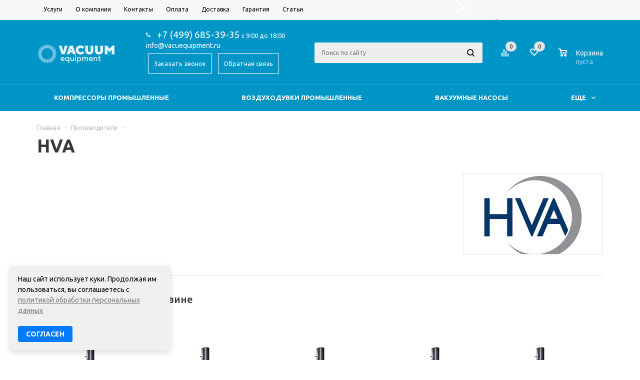

--- FILE ---
content_type: text/html; charset=UTF-8
request_url: https://vacuumequipment.ru/brands/hva/
body_size: 31045
content:
<!DOCTYPE html>
<html xml:lang="ru" lang="ru" xmlns="http://www.w3.org/1999/xhtml" >
<head><link rel="canonical" href="https://vacuumequipment.ru/brands/hva/" /><link rel="next" href="https://vacuumequipment.ru/brands/hva/?PAGEN_2=2" />
        <meta name="yandex-verification" content="d2569f3d1a685798" />
	<!-- Google tag (gtag.js) -->
	<script async src="https://www.googletagmanager.com/gtag/js?id=G-YK650YJDY2"></script>
	<script>
	  window.dataLayer = window.dataLayer || [];
	  function gtag(){dataLayer.push(arguments);}
	  gtag('js', new Date());
	
	  gtag('config', 'G-YK650YJDY2');
	</script>
	<script src="/local/js/statplace_equip.js"></script>


<!-- Yandex.Metrika counter -->
<script >
   (function(m,e,t,r,i,k,a){m[i]=m[i]||function(){(m[i].a=m[i].a||[]).push(arguments)};
   m[i].l=1*new Date();k=e.createElement(t),a=e.getElementsByTagName(t)[0],k.async=1,k.src=r,a.parentNode.insertBefore(k,a)})
   (window, document, "script", "https://mc.yandex.ru/metrika/tag.js", "ym");
  ym(52697053, "init", {
        clickmap:true,
        trackLinks:true,
        accurateTrackBounce:true,
        webvisor:true,
        ecommerce:"dataLayer"
   });
</script>


	<!-- Google Tag Manager -->
	<script data-skip-moving="true">(function(w,d,s,l,i){w[l]=w[l]||[];w[l].push({'gtm.start':
	new Date().getTime(),event:'gtm.js'});var f=d.getElementsByTagName(s)[0],
	j=d.createElement(s),dl=l!='dataLayer'?'&l='+l:'';j.async=true;j.src=
	'https://www.googletagmanager.com/gtm.js?id='+i+dl;f.parentNode.insertBefore(j,f);
	})(window,document,'script','dataLayer','GTM-WVCJVNW');</script>
	<!-- End Google Tag Manager -->

	<!-- Alfa-Track Tag Manager Container -->
<script>(function(w,d,s,l,i){w[l]=w[l]||[];w[l].push({'gtm.start':
        new Date().getTime(),event:'gtm.js'});var f=d.getElementsByTagName(s)[0],
    j=d.createElement(s),dl=l!='dataLayer'?'&l='+l:'';j.async=true;j.src=
    'https://www.googletagmanager.com/gtm.js?id='+i+dl;f.parentNode.insertBefore(j,f);
})(window,document,'script','dataLayer','GTM-WVHBQVZ');</script>
<!-- End Alfa-Track Tag Manager Container -->

	<script >
	(function ct_load_script() {
	var ct = document.createElement('script'); ct.type = 'text/javascript'; ct.async=true;
	ct.src = document.location.protocol+'//cc.calltracking.ru/phone.de4a6.11752.async.js?nc='+Math.floor(new Date().getTime()/300000);
	var s = document.getElementsByTagName('script')[0]; s.parentNode.insertBefore(ct, s);
	})();
	</script>

	<title>Вакуумное оборудование HVA в интернет-магазине Vacuumequipment.Ru</title>
	<meta name="viewport" content="user-scalable=no, initial-scale=1.0, maximum-scale=1.0, width=device-width" />
	<meta name="HandheldFriendly" content="true" />
	<meta name="yes" content="yes" />
	<meta name="apple-mobile-web-app-status-bar-style" content="black" />
	<meta name="SKYPE_TOOLBAR" content="SKYPE_TOOLBAR_PARSER_COMPATIBLE" />
	<meta http-equiv="Content-Type" content="text/html; charset=UTF-8" />
<meta name="keywords" content="hva, hva компания, hva бренд, hva каталог, оборудование hva" />
<meta name="description" content="Вакуумное оборудование HVA на сайте Vacuumequipment.Ru. Лучшие модели HVA по выгодным ценам." />

<link href="/local/templates/aspro_mshop/components/bitrix/sale.basket.basket.line/normal/style.css?15724310713946"  rel="stylesheet" />
<link href="/local/custom_style.css?1722260838825"  data-template-style="true"  rel="stylesheet" />
<link href="/local/templates/aspro_mshop/css/jquery.fancybox.css?15724310714353"  data-template-style="true"  rel="stylesheet" />
<link href="/local/templates/aspro_mshop/css/styles.css?1716820578128080"  data-template-style="true"  rel="stylesheet" />
<link href="/local/templates/aspro_mshop/css/animation/animation_ext.css?15724310714934"  data-template-style="true"  rel="stylesheet" />
<link href="/local/templates/aspro_mshop/css/jquery.mCustomScrollbar.min.css?157243107142839"  data-template-style="true"  rel="stylesheet" />
<link href="/local/templates/aspro_mshop/css/xzoom.min.css?15724310711352"  data-template-style="true"  rel="stylesheet" />
<link href="/local/templates/aspro_mshop/css/xzoom.css?15724310714424"  data-template-style="true"  rel="stylesheet" />
<link href="/local/templates/aspro_mshop/ajax/ajax.css?1572431071326"  data-template-style="true"  rel="stylesheet" />
<link href="/local/templates/aspro_mshop/components/bitrix/menu/bottom_mobile/style.css?1716464108851"  data-template-style="true"  rel="stylesheet" />
<link href="/local/templates/aspro_mshop/styles.css?17168822343661"  data-template-style="true"  rel="stylesheet" />
<link href="/local/templates/aspro_mshop/template_styles.css?1714205251346881"  data-template-style="true"  rel="stylesheet" />
<link href="/local/templates/aspro_mshop/themes/custom_s3/theme.css?170005241433444"  data-template-style="true"  rel="stylesheet" />
<link href="/local/templates/aspro_mshop/css/media.css?1572431071106048"  data-template-style="true"  rel="stylesheet" />
<link href="/local/templates/aspro_mshop/css/custom.css?175672611011839"  data-template-style="true"  rel="stylesheet" />
<script>if(!window.BX)window.BX={};if(!window.BX.message)window.BX.message=function(mess){if(typeof mess==='object'){for(let i in mess) {BX.message[i]=mess[i];} return true;}};</script>
<script>(window.BX||top.BX).message({'pull_server_enabled':'N','pull_config_timestamp':'0','pull_guest_mode':'N','pull_guest_user_id':'0'});(window.BX||top.BX).message({'PULL_OLD_REVISION':'Для продолжения корректной работы с сайтом необходимо перезагрузить страницу.'});</script>
<script>(window.BX||top.BX).message({'JS_CORE_LOADING':'Загрузка...','JS_CORE_NO_DATA':'- Нет данных -','JS_CORE_WINDOW_CLOSE':'Закрыть','JS_CORE_WINDOW_EXPAND':'Развернуть','JS_CORE_WINDOW_NARROW':'Свернуть в окно','JS_CORE_WINDOW_SAVE':'Сохранить','JS_CORE_WINDOW_CANCEL':'Отменить','JS_CORE_WINDOW_CONTINUE':'Продолжить','JS_CORE_H':'ч','JS_CORE_M':'м','JS_CORE_S':'с','JSADM_AI_HIDE_EXTRA':'Скрыть лишние','JSADM_AI_ALL_NOTIF':'Показать все','JSADM_AUTH_REQ':'Требуется авторизация!','JS_CORE_WINDOW_AUTH':'Войти','JS_CORE_IMAGE_FULL':'Полный размер'});</script>

<script src="/bitrix/js/main/core/core.js?1749754842486439"></script>

<script>BX.setJSList(['/bitrix/js/main/core/core_ajax.js','/bitrix/js/main/core/core_promise.js','/bitrix/js/main/polyfill/promise/js/promise.js','/bitrix/js/main/loadext/loadext.js','/bitrix/js/main/loadext/extension.js','/bitrix/js/main/polyfill/promise/js/promise.js','/bitrix/js/main/polyfill/find/js/find.js','/bitrix/js/main/polyfill/includes/js/includes.js','/bitrix/js/main/polyfill/matches/js/matches.js','/bitrix/js/ui/polyfill/closest/js/closest.js','/bitrix/js/main/polyfill/fill/main.polyfill.fill.js','/bitrix/js/main/polyfill/find/js/find.js','/bitrix/js/main/polyfill/matches/js/matches.js','/bitrix/js/main/polyfill/core/dist/polyfill.bundle.js','/bitrix/js/main/core/core.js','/bitrix/js/main/polyfill/intersectionobserver/js/intersectionobserver.js','/bitrix/js/main/lazyload/dist/lazyload.bundle.js','/bitrix/js/main/polyfill/core/dist/polyfill.bundle.js','/bitrix/js/main/parambag/dist/parambag.bundle.js']);
</script>
<script>(window.BX||top.BX).message({'LANGUAGE_ID':'ru','FORMAT_DATE':'MM/DD/YYYY','FORMAT_DATETIME':'MM/DD/YYYY H:MI:SS T','COOKIE_PREFIX':'BITRIX_SM','SERVER_TZ_OFFSET':'10800','UTF_MODE':'Y','SITE_ID':'s3','SITE_DIR':'/','USER_ID':'','SERVER_TIME':'1767454106','USER_TZ_OFFSET':'0','USER_TZ_AUTO':'Y','bitrix_sessid':'cf802d9f8f0ac5d6b5bb65dbdd16180e'});</script>


<script src="/bitrix/js/pull/protobuf/protobuf.js?1655380918274055"></script>
<script src="/bitrix/js/pull/protobuf/model.js?165538091870928"></script>
<script src="/bitrix/js/main/core/core_promise.js?15598029165220"></script>
<script src="/bitrix/js/rest/client/rest.client.js?165538157117414"></script>
<script src="/bitrix/js/pull/client/pull.client.js?174975459081012"></script>
<script src="/bitrix/js/main/jquery/jquery-1.12.4.min.js?167181783797163"></script>
<script src="/bitrix/js/main/core/core_ls.js?153966638110430"></script>
<script src="/bitrix/js/main/ajax.js?153966638135509"></script>
<script src="/bitrix/js/currency/currency-core/dist/currency-core.bundle.js?17497545727014"></script>
<script src="/bitrix/js/currency/core_currency.js?16553807011141"></script>
<script data-skip-moving='true'>window['asproRecaptcha'] = {params: {'recaptchaColor':'light','recaptchaLogoShow':'y','recaptchaSize':'normal','recaptchaBadge':'bottomright','recaptchaLang':'ru'},key: '6Lea8w8dAAAAADK_VBjI4XWCNhOzg8DKJbiKYqdm'};</script>
<script data-skip-moving='true'>!function(a,e,r,c,t){function n(r){var c=e.getElementById(r);if(c&&!(c.className.indexOf("g-recaptcha")<0)&&a.grecaptcha&&!c.children.length){var n=grecaptcha.render(r,{sitekey:a[t].key+"",theme:a[t].params.recaptchaColor+"",size:a[t].params.recaptchaSize+"",callback:"onCaptchaVerify"+a[t].params.recaptchaSize,badge:a[t].params.recaptchaBadge});$(c).attr("data-widgetid",n)}}a.onLoadRenderRecaptcha=function(){for(var e in a[c].args)a[c].args.hasOwnProperty(e)&&n(a[c].args[e][0]);a[c]=function(a){n(a)}},a[c]=a[c]||function(){a[c].args=a[c].args||[],a[c].args.push(arguments),function(e,r,c){var n;e.getElementById(c)||(n=e.createElement(r),n.id=c,n.src="//www.google.com/recaptcha/api.js?hl="+a[t].params.recaptchaLang+"&onload=onLoadRenderRecaptcha&render=explicit",e.head.appendChild(n))}(e,r,"recaptchaApiLoader")}}(window,document,"script","renderRecaptchaById","asproRecaptcha");</script>
<script data-skip-moving='true'>!function(){var e=function(e){for(var a=e;a;)if(a=a.parentNode,"form"===a.nodeName.toLowerCase())return a;return null},a=function(e){var a=[],t=null,n=!1;"undefined"!=typeof e&&(n=null!==e),t=n?e.getElementsByTagName("input"):document.getElementsByName("captcha_word");for(var r=0;r<t.length;r++)"captcha_word"===t[r].name&&a.push(t[r]);return a},t=function(e){for(var a=[],t=e.getElementsByTagName("img"),n=0;n<t.length;n++)(/\/bitrix\/tools\/captcha.php\?(captcha_code|captcha_sid)=[^>]*?/i.test(t[n].src)||"captcha"===t[n].id)&&a.push(t[n]);return a},n=function(){var t=null,n=a(t);if(0===n.length)return[];for(var r=[],c=0;c<n.length;c++){var o=e(n[c]);null!==o&&r.push(o)}return r},r=function(e){var a="recaptcha-dynamic-"+(new Date).getTime();if(null!==document.getElementById(a)){var t=!1,n=null,r=65535;do n=Math.floor(Math.random()*r),t=null!==document.getElementById(a+n);while(t);a+=n}var c=document.createElement("div");c.id=a,c.className="g-recaptcha",c.attributes["data-sitekey"]=window.asproRecaptcha.key,e.parentNode&&(e.parentNode.className+=" recaptcha_text",e.parentNode.replaceChild(c,e)),renderRecaptchaById(a)},c=function(e){var a="[data-uri]";e.attributes.src=a,e.style.display="none","src"in e&&(e.parentNode&&(e.parentNode.className+=" recaptcha_tmp_img"),e.src=a)},o=function(e){"function"==typeof $&&$(e).find(".captcha-row label > span").length&&$(e).find(".captcha-row label").html(BX.message("RECAPTCHA_TEXT")+' <span class="required-star">*</span>')},p=function(){for(var e,p=n(),d=0;d<p.length;d++){var i=p[d],l=a(i);if(0!==l.length){var s=t(i);if(0!==s.length){for(e=0;e<l.length;e++)r(l[e]);for(e=0;e<s.length;e++)c(s[e]);o(i)}}}},d=function(){if("undefined"!=typeof renderRecaptchaById)for(var e=document.getElementsByClassName("g-recaptcha"),a=0;a<e.length;a++){var t=e[a];if(0===t.innerHTML.length){var n=t.id;if("string"==typeof n&&0!==n.length){if("function"==typeof $){var r=$(t).closest(".captcha-row");r.length&&(r.addClass(window.asproRecaptcha.params.recaptchaSize+" logo_captcha_"+window.asproRecaptcha.params.recaptchaLogoShow+" "+window.asproRecaptcha.params.recaptchaBadge),r.find(".captcha_image").addClass("recaptcha_tmp_img"),r.find(".captcha_input").addClass("recaptcha_text"),"invisible"!==window.asproRecaptcha.params.recaptchaSize&&(r.find("input.recaptcha").length||$('<input type="text" class="recaptcha" value="" />').appendTo(r)))}renderRecaptchaById(n)}}}},i=function(){try{return d(),window.renderRecaptchaById&&window.asproRecaptcha&&window.asproRecaptcha.key?(p(),!0):(console.error("Bad captcha keys or module error"),!0)}catch(e){return console.error(e),!0}};document.addEventListener?document.addEventListener("DOMNodeInserted",i,!1):console.warn("Your browser does not support dynamic ReCaptcha replacement")}();</script>
<script>
					(function () {
						"use strict";

						var counter = function ()
						{
							var cookie = (function (name) {
								var parts = ("; " + document.cookie).split("; " + name + "=");
								if (parts.length == 2) {
									try {return JSON.parse(decodeURIComponent(parts.pop().split(";").shift()));}
									catch (e) {}
								}
							})("BITRIX_CONVERSION_CONTEXT_s3");

							if (cookie && cookie.EXPIRE >= BX.message("SERVER_TIME"))
								return;

							var request = new XMLHttpRequest();
							request.open("POST", "/bitrix/tools/conversion/ajax_counter.php", true);
							request.setRequestHeader("Content-type", "application/x-www-form-urlencoded");
							request.send(
								"SITE_ID="+encodeURIComponent("s3")+
								"&sessid="+encodeURIComponent(BX.bitrix_sessid())+
								"&HTTP_REFERER="+encodeURIComponent(document.referrer)
							);
						};

						if (window.frameRequestStart === true)
							BX.addCustomEvent("onFrameDataReceived", counter);
						else
							BX.ready(counter);
					})();
				</script>
<script>BX.message({'PHONE':'Телефон','SOCIAL':'Социальные сети','DESCRIPTION':'Описание магазина','ITEMS':'Товары','LOGO':'Логотип','REGISTER_INCLUDE_AREA':'Текст о регистрации','AUTH_INCLUDE_AREA':'Текст об авторизации','FRONT_IMG':'Изображение компании','EMPTY_CART':'пуста','CATALOG_VIEW_MORE':'... Показать все','CATALOG_VIEW_LESS':'... Свернуть','JS_REQUIRED':'Заполните это поле!','JS_FORMAT':'Неверный формат!','JS_FILE_EXT':'Недопустимое расширение файла!','JS_PASSWORD_COPY':'Пароли не совпадают! Попробуйте еще раз','JS_PASSWORD_LENGTH':'Минимум 6 символов!','JS_ERROR':'Неверно заполнено поле!','JS_FILE_SIZE':'Максимальный размер 5мб!','JS_FILE_BUTTON_NAME':'Выберите файл','JS_FILE_DEFAULT':'Файл не найден','JS_DATE':'Некорректная дата!','JS_REQUIRED_LICENSES':'Согласитесь с условиями!','LICENSE_PROP':'Согласие с условиями','FANCY_CLOSE':'Закрыть','FANCY_NEXT':'Следующий','FANCY_PREV':'Предыдущий','TOP_AUTH_REGISTER':'Регистрация','CALLBACK':'Заказать звонок','UNTIL_AKC':'До конца акции','TITLE_QUANTITY_BLOCK':'Остаток','TITLE_QUANTITY':'штук','COUNTDOWN_SEC':'сек.','COUNTDOWN_MIN':'мин.','COUNTDOWN_HOUR':'час.','COUNTDOWN_DAY0':'дней','COUNTDOWN_DAY1':'день','COUNTDOWN_DAY2':'дня','COUNTDOWN_WEAK0':'Недель','COUNTDOWN_WEAK1':'Неделя','COUNTDOWN_WEAK2':'Недели','COUNTDOWN_MONTH0':'Месяцев','COUNTDOWN_MONTH1':'Месяц','COUNTDOWN_MONTH2':'Месяца','COUNTDOWN_YEAR0':'Лет','COUNTDOWN_YEAR1':'Год','COUNTDOWN_YEAR2':'Года','CATALOG_PARTIAL_BASKET_PROPERTIES_ERROR':'Заполнены не все свойства у добавляемого товара','CATALOG_EMPTY_BASKET_PROPERTIES_ERROR':'Выберите свойства товара, добавляемые в корзину в параметрах компонента','CATALOG_ELEMENT_NOT_FOUND':'Элемент не найден','ERROR_ADD2BASKET':'Ошибка добавления товара в корзину','CATALOG_SUCCESSFUL_ADD_TO_BASKET':'Успешное добавление товара в корзину','ERROR_BASKET_TITLE':'Ошибка корзины','ERROR_BASKET_PROP_TITLE':'Выберите свойства, добавляемые в корзину','ERROR_BASKET_BUTTON':'Выбрать','BASKET_TOP':'Корзина в шапке','ERROR_ADD_DELAY_ITEM':'Ошибка отложенной корзины','VIEWED_TITLE':'Ранее вы смотрели','VIEWED_BEFORE':'Ранее вы смотрели','BEST_TITLE':'Лучшие предложения','FROM':'от','TITLE_BLOCK_VIEWED_NAME':'Ранее вы смотрели','BASKET_CHANGE_TITLE':'Ваш заказ','BASKET_CHANGE_LINK':'Изменить','FULL_ORDER':'Оформление обычного заказа','BASKET_PRINT_BUTTON':'Распечатать заказ','BASKET_CLEAR_ALL_BUTTON':'Очистить','BASKET_QUICK_ORDER_BUTTON':'Быстрый заказ','BASKET_CONTINUE_BUTTON':'Продолжить покупки','BASKET_ORDER_BUTTON':'Оформить заказ','FRONT_STORES':'Заголовок со списком элементов','TOTAL_SUMM_ITEM':'Общая стоимость ','ITEM_ECONOMY':'Экономия ','JS_FORMAT_ORDER':'имеет неверный формат','RECAPTCHA_TEXT':'Подтвердите, что вы не робот','JS_RECAPTCHA_ERROR':'Пройдите проверку'})</script>
<link rel="shortcut icon" href="/favicon.ico" type="image/x-icon" />
<link rel="apple-touch-icon" sizes="180x180" href="/include/apple-touch-icon.png" />
<meta property="og:description" content="Вакуумное оборудование HVA на сайте Vacuumequipment.Ru. Лучшие модели HVA по выгодным ценам." />
<meta property="og:image" content="https://vacuumequipment.ru/upload/iblock/054/054073f0dce207d0e0befe63ed83bb4c.png" />
<link rel="image_src" href="https://vacuumequipment.ru/upload/iblock/054/054073f0dce207d0e0befe63ed83bb4c.png"  />
<meta property="og:title" content="Вакуумное оборудование HVA в интернет-магазине Vacuumequipment.Ru" />
<meta property="og:type" content="article" />
<meta property="og:url" content="https://vacuumequipment.ru/brands/hva/" />
<!-- dev2fun module opengraph -->
<meta property="og:title" content="Страница №2 HVA"/>
<meta property="og:description" content="Cтраница 2 - Вакуумное оборудование HVA на сайте Vacuumequipment.Ru. Лучшие модели HVA по выгодным ценам."/>
<meta property="og:url" content="https://vacuumequipment.ru/brands/hva/"/>
<meta property="og:type" content="website"/>
<meta property="og:site_name" content="vacuumequipment.ru"/>
<meta property="og:image" content="https://vacuumequipment.ru/upload/iblock/a2a/a2a6fb23c7c951fa4d1e47b5699eea48.png"/>
<meta property="og:image:type" content="image/png"/>
<meta property="og:image:width" content="55"/>
<meta property="og:image:height" content="48"/>
<!-- /dev2fun module opengraph -->



<script src="/local/templates/aspro_mshop/js/jquery.actual.min.js?15724310711108"></script>
<script src="/local/templates/aspro_mshop/js/jqModal.js?167344258711022"></script>
<script src="/local/templates/aspro_mshop/js/jquery.fancybox.js?167344359945878"></script>
<script src="/local/templates/aspro_mshop/js/jquery.history.js?157243107121571"></script>
<script src="/local/templates/aspro_mshop/js/jquery.flexslider.js?157243107155515"></script>
<script src="/local/templates/aspro_mshop/js/jquery.validate.min.js?157243107122257"></script>
<script src="/local/templates/aspro_mshop/js/jquery.inputmask.bundle.min.js?157243107170933"></script>
<script src="/local/templates/aspro_mshop/js/jquery.easing.1.3.js?15724310718095"></script>
<script src="/local/templates/aspro_mshop/js/equalize.min.js?1572431071588"></script>
<script src="/local/templates/aspro_mshop/js/jquery.alphanumeric.js?15724310711972"></script>
<script src="/local/templates/aspro_mshop/js/jquery.cookie.js?15724310713066"></script>
<script src="/local/templates/aspro_mshop/js/jquery.plugin.min.js?15724310713181"></script>
<script src="/local/templates/aspro_mshop/js/jquery.countdown.min.js?157243107113137"></script>
<script src="/local/templates/aspro_mshop/js/jquery.countdown-ru.js?15724310711400"></script>
<script src="/local/templates/aspro_mshop/js/jquery.ikSelect.js?157243107131829"></script>
<script src="/local/templates/aspro_mshop/js/sly.js?157243107159910"></script>
<script src="/local/templates/aspro_mshop/js/jquery.mousewheel-3.0.6.min.js?15724310711393"></script>
<script src="/local/templates/aspro_mshop/js/jquery.mCustomScrollbar.min.js?157243107139873"></script>
<script src="/local/templates/aspro_mshop/js/equalize_ext.js?15724310712758"></script>
<script src="/local/templates/aspro_mshop/js/xzoom.js?157243107129854"></script>
<script src="/local/templates/aspro_mshop/js/xzoom.min.js?157243107113103"></script>
<script src="/local/templates/aspro_mshop/js/main.js?1700056654173468"></script>
<script src="/local/templates/aspro_mshop/js/jquery.mask.js?166073868323176"></script>
<script src="/bitrix/components/bitrix/search.title/script.js?15598028789847"></script>
<script src="/local/templates/aspro_mshop/components/bitrix/search.title/catalog/script.js?157243107110085"></script>
<script src="/local/templates/aspro_mshop/components/bitrix/search.title/mshop/script.js?157243107110085"></script>
<script src="/local/templates/aspro_mshop/components/bitrix/menu/bottom_mobile/script.js?1716463582173"></script>
<script src="/local/templates/aspro_mshop/js/custom.js?17085003261689"></script>
<script src="/local/templates/aspro_mshop/components/bitrix/catalog.section/catalog_block/script.js?157243107161796"></script>
<script src="/local/templates/aspro_mshop/components/bitrix/sale.basket.basket.line/normal/script.js?15724310715292"></script>
<script>var _ba = _ba || []; _ba.push(["aid", "2989161b48d737ad9d50dc895011f8bc"]); _ba.push(["host", "vacuumequipment.ru"]); (function() {var ba = document.createElement("script"); ba.type = "text/javascript"; ba.async = true;ba.src = (document.location.protocol == "https:" ? "https://" : "http://") + "bitrix.info/ba.js";var s = document.getElementsByTagName("script")[0];s.parentNode.insertBefore(ba, s);})();</script>


			
	
	<!--[if gte IE 9]><style>.basket_button, .button30, .icon {filter: none;}</style><![endif]-->
	<link href='https://fonts.googleapis.com/css?family=Ubuntu:400,500,700,400italic&subset=latin,cyrillic' rel='stylesheet'>

</head>

	<body class='' id="main">
<noscript><img src="https://mc.yandex.ru/watch/52697053" style="position:absolute; left:-9999px;" alt="" /></noscript>
	<!-- Google Tag Manager (noscript) -->
	<noscript><iframe src="https://www.googletagmanager.com/ns.html?id=GTM-WVCJVNW"
	height="0" width="0" style="display:none;visibility:hidden"></iframe></noscript>
	<!-- End Google Tag Manager (noscript) -->
	<!-- Alfa-Track Tag Manager Container (noscript) -->
<noscript><iframe src="https://www.googletagmanager.com/ns.html?id=GTM-WVHBQVZ" height="0" width="0" style="display:none;visibility:hidden"></iframe></noscript>
<!-- End Alfa-Track Tag Manager Container (noscript) -->
		<div id="panel"></div>
											<script>
			var arMShopOptions = {};

			BX.message({'MIN_ORDER_PRICE_TEXT':'<b>Минимальная сумма заказа #PRICE#<\/b><br/>\nПожалуйста, добавьте еще товаров в корзину ','LICENSES_TEXT':'Я согласен на <a href=\"/include/licenses_detail.php\" target=\"_blank\">обработку персональных данных<\/a>'});
			</script>
			<!--'start_frame_cache_options-block'-->			<script>
				var arBasketAspro = {'BASKET':[],'DELAY':[],'SUBSCRIBE':[],'COMPARE':[]};
				$(document).ready(function() {
					setBasketAspro();
				});
			</script>
			<!--'end_frame_cache_options-block'-->
			<script>
			var arMShopOptions = ({
				"SITE_ID" : "s3",
				"SITE_DIR" : "/",
				"FORM" : ({
					"ASK_FORM_ID" : "ASK_vacuumequipment",
					"SERVICES_FORM_ID" : "SERVICES",
					"FEEDBACK_FORM_ID" : "FEEDBACK",
					"CALLBACK_FORM_ID" : "CALLBACK_vacuumequipment",
					"RESUME_FORM_ID" : "RESUME",
					"TOORDER_FORM_ID" : "TOORDER_vacuumequipment",
					"CHEAPER_FORM_ID" : "CHEAPER",
				}),
				"PAGES" : ({
					"FRONT_PAGE" : "",
					"BASKET_PAGE" : "",
					"ORDER_PAGE" : "",
					"PERSONAL_PAGE" : "",
					"CATALOG_PAGE" : ""
				}),
				"PRICES" : ({
					"MIN_PRICE" : "1000",
				}),
				"THEME" : ({
					"THEME_SWITCHER" : "n",
					"COLOR_THEME" : "custom",
					"CUSTOM_COLOR_THEME" : "0099cc",
					"LOGO_IMAGE" : "/upload/aspro.mshop/46e/ty16h7pks3tcfmq50seclm87bx73x7po.png",
					"FAVICON_IMAGE" : "/favicon.ico",
					"APPLE_TOUCH_ICON_57_IMAGE" : "",
					"APPLE_TOUCH_ICON_72_IMAGE" : "",
					"BANNER_WIDTH" : "auto",
					"BANNER_ANIMATIONTYPE" : "FADE",
					"BANNER_SLIDESSHOWSPEED" : "5000",
					"BANNER_ANIMATIONSPEED" : "600",
					"HEAD" : ({
						"VALUE" : "type_8",
						"MENU" : "type_2",
						"MENU_COLOR" : "colored",
						"HEAD_COLOR" : "colored",
					}),
					"BASKET" : "normal",
					"STORES" : "dark",
					"STORES_SOURCE" : "iblock",
					"TYPE_SKU" : "type_1",
					"TYPE_VIEW_FILTER" : "vertical",
					"SHOW_BASKET_ONADDTOCART" : "Y",
					"SHOW_ONECLICKBUY_ON_BASKET_PAGE" : "Y",
					"SHOW_BASKET_PRINT" : "Y",
					"PHONE_MASK" : "+7 (999) 999-99-99",
					"VALIDATE_PHONE_MASK" : "^[+][7] [(][0-9]{3}[)] [0-9]{3}[-][0-9]{2}[-][0-9]{2}$",
					"SCROLLTOTOP_TYPE" : "RECT_COLOR",
					"SCROLLTOTOP_POSITION" : "PADDING",
					"SHOW_LICENCE" : "Y",
					"LICENCE_CHECKED" : "N",
					"SHOW_TOTAL_SUMM" : "N",
					"CHANGE_TITLE_ITEM" : "N",
					"DETAIL_PICTURE_MODE" : "IMG",
				}),
				"COUNTERS":({
					"USE_YA_COUNTER" : "N",
					"YANDEX_COUNTER" : "0",
					"YA_COUNTER_ID" : "",
					"YANDEX_ECOMERCE" : "N",
					"USE_FORMS_GOALS" : "COMMON",
					"USE_BASKET_GOALS" : "Y",
					"USE_1CLICK_GOALS" : "Y",
					"USE_FASTORDER_GOALS" : "Y",
					"USE_FULLORDER_GOALS" : "Y",
					"USE_DEBUG_GOALS" : "N",
					"GOOGLE_COUNTER" : "0",
					"GOOGLE_ECOMERCE" : "N",
					"TYPE":{
						"ONE_CLICK":"Покупка в 1 клик",
						"QUICK_ORDER":"Быстрый заказ",
					},
					"GOOGLE_EVENTS":{
						"ADD2BASKET": "addToCart",
						"REMOVE_BASKET": "removeFromCart",
						"CHECKOUT_ORDER": "checkout",
						"PURCHASE": "gtm.dom",
					}
					/*
					"GOALS" : {
						"TO_BASKET": "TO_BASKET",
						"ORDER_START": "ORDER_START",
						"ORDER_SUCCESS": "ORDER_SUCCESS",
						"QUICK_ORDER_SUCCESS": "QUICK_ORDER_SUCCESS",
						"ONE_CLICK_BUY_SUCCESS": "ONE_CLICK_BUY_SUCCESS",
					}
					*/
				}),
				"JS_ITEM_CLICK":({
					"precision" : 6,
					"precisionFactor" : Math.pow(10,6)
				})
			});

			$(document).ready(function(){
				$.extend( $.validator.messages, {
					required: BX.message('JS_REQUIRED'),
					email: BX.message('JS_FORMAT'),
					equalTo: BX.message('JS_PASSWORD_COPY'),
					minlength: BX.message('JS_PASSWORD_LENGTH'),
					remote: BX.message('JS_ERROR')
				});

				$.validator.addMethod(
					'regexp', function( value, element, regexp ){
						var re = new RegExp( regexp );
						return this.optional( element ) || re.test( value );
					},
					BX.message('JS_FORMAT')
				);

				$.validator.addMethod(
					'filesize', function( value, element, param ){
						return this.optional( element ) || ( element.files[0].size <= param )
					},
					BX.message('JS_FILE_SIZE')
				);

				$.validator.addMethod(
					'date', function( value, element, param ) {
						var status = false;
						if(!value || value.length <= 0){
							status = false;
						}
						else{
							// html5 date allways yyyy-mm-dd
							var re = new RegExp('^([0-9]{4})(.)([0-9]{2})(.)([0-9]{2})$');
							var matches = re.exec(value);
							if(matches){
								var composedDate = new Date(matches[1], (matches[3] - 1), matches[5]);
								status = ((composedDate.getMonth() == (matches[3] - 1)) && (composedDate.getDate() == matches[5]) && (composedDate.getFullYear() == matches[1]));
							}
							else{
								// firefox
								var re = new RegExp('^([0-9]{2})(.)([0-9]{2})(.)([0-9]{4})$');
								var matches = re.exec(value);
								if(matches){
									var composedDate = new Date(matches[5], (matches[3] - 1), matches[1]);
									status = ((composedDate.getMonth() == (matches[3] - 1)) && (composedDate.getDate() == matches[1]) && (composedDate.getFullYear() == matches[5]));
								}
							}
						}
						return status;
					}, BX.message('JS_DATE')
				);

				$.validator.addMethod(
					'extension', function(value, element, param){
						param = typeof param === 'string' ? param.replace(/,/g, '|') : 'png|jpe?g|gif';
						return this.optional(element) || value.match(new RegExp('.(' + param + ')$', 'i'));
					}, BX.message('JS_FILE_EXT')
				);

				$.validator.addMethod(
					'captcha', function( value, element, params ){
						return $.validator.methods.remote.call(this, value, element,{
							url: arMShopOptions['SITE_DIR'] + 'ajax/check-captcha.php',
							type: 'post',
							data:{
								captcha_word: value,
								captcha_sid: function(){
									return $(element).closest('form').find('input[name="captcha_sid"]').val();
								}
							}
						});
					},
					BX.message('JS_ERROR')
				);

				$.validator.addMethod(
					'recaptcha', function(value, element, param){
						console.log(23222)
						var id = $(element).closest('form').find('.g-recaptcha').attr('data-widgetid');
						if(typeof id !== 'undefined'){
							return grecaptcha.getResponse(id) != '';
						}
						else{
							return true;
						}
					}, BX.message('JS_RECAPTCHA_ERROR')
				);

				$.validator.addClassRules({
					'phone':{
						regexp: arMShopOptions['THEME']['VALIDATE_PHONE_MASK']
					},
					'confirm_password':{
						equalTo: 'input[name="REGISTER\[PASSWORD\]"]',
						minlength: 6
					},
					'password':{
						minlength: 6
					},
					'inputfile':{
						extension: arMShopOptions['THEME']['VALIDATE_FILE_EXT'],
						filesize: 5000000
					},
					'captcha':{
						captcha: ''
					},
					'recaptcha':{
						recaptcha: ''
					}
				});

				if(arMShopOptions['THEME']['PHONE_MASK']){
					$('input.phone').inputmask('mask', {'mask': arMShopOptions['THEME']['PHONE_MASK']});
				}

				jqmEd('feedback', arMShopOptions['FORM']['FEEDBACK_FORM_ID']);
				jqmEd('ask', arMShopOptions['FORM']['ASK_FORM_ID'], '.ask_btn');
				jqmEd('services', arMShopOptions['FORM']['SERVICES_FORM_ID'], '.services_btn','','.services_btn');
				if($('.resume_send').length){
					$('.resume_send').live('click', function(e){
						$("body").append("<span class='resume_send_wr' style='display:none;'></span>");
						jqmEd('resume', arMShopOptions['FORM']['RESUME_FORM_ID'], '.resume_send_wr','', this);
						$("body .resume_send_wr").click();
						$("body .resume_send_wr").remove();
					})
				}
				jqmEd('callback', arMShopOptions['FORM']['CALLBACK_FORM_ID'], '#header .callback_btn', "place=header");
				jqmEd('callback_1', arMShopOptions['FORM']['CALLBACK_FORM_ID'], '#footer .callback_btn', "place=footer");
			});
			</script>

																				<script>
					function jsPriceFormat(_number){
						BX.Currency.setCurrencyFormat('RUB', {'CURRENCY':'RUB','LID':'ru','FORMAT_STRING':'# руб.','FULL_NAME':'Рубль','DEC_POINT':'.','THOUSANDS_SEP':' ','DECIMALS':'2','THOUSANDS_VARIANT':'S','HIDE_ZERO':'Y','CREATED_BY':'','DATE_CREATE':'2018-10-16 08:06:31','MODIFIED_BY':'23','TIMESTAMP_X':'2019-08-07 08:52:37','TEMPLATE':{'SINGLE':'# руб.','PARTS':['#',' руб.'],'VALUE_INDEX':'0'}});
						return BX.Currency.currencyFormat(_number, 'RUB', true);
					}
					</script>
									
												<div class="wrapper  has_menu h_color_colored m_color_colored  basket_normal head_type_8 banner_auto">
			<div class="header_wrap ">
				<div class="top-h-row">
					<div class="wrapper_inner">
						<div class="content_menu">
								<ul class="menu" >
		
<!--<style>
					#city_choose_button {
						display: inline-block;
						border-bottom: 2px solid transparent;
						margin: 0px;
						padding: 7px 13px 7px 13px;
						border-radius: 0px;
						height: auto;
						line-height: 20px;
						font-size: 12px;
						vertical-align: middle;
						cursor: pointer;
					}
				</style>-->

				<li>
					<span id="city_choose_button">Москва</span>
				</li>
				
				<script>
					document.getElementById("city_choose_button").addEventListener("click",
					function(e){
							e = e || window.event;
							var target = e.target || e.srcElement;
							if(target.id == "city_choose_button") {
								//alert("Клик по дочернему!");
								document.getElementById("city_popup").style.display = "block";
							}
						}
					);
				</script>
					
	
					<li  >
				<a href="/services/"><span>Услуги</span></a>
			</li>
					<li  >
				<a href="/company/"><span>О компании</span></a>
			</li>
					<li  >
				<a href="/contacts/"><span>Контакты</span></a>
			</li>
					<li  >
				<a href="/help/payment/"><span>Оплата</span></a>
			</li>
					<li  >
				<a href="/help/delivery/"><span>Доставка</span></a>
			</li>
					<li  >
				<a href="/help/warranty/"><span>Гарантия</span></a>
			</li>
					<li  >
				<a href="/blog/"><span>Статьи</span></a>
			</li>
			</ul>
						<!--<style>
					.city_popup{
						width: 100vw;
						height: 100vh;
						position: fixed;
						background-color: rgba(0, 0, 0, 0.5);
						z-index: 10000000000;
						left: 0px;
						display: none;
					}
					.city_popup_container{	
						background: white;
						display: block;
						width: 600px;
						margin-left: 27vw;
						height: 300px;
						margin-top: 20vh;
						/* overflow-y: scroll; */
						padding: 20px;
						margin: auto;
						/* margin-top: 250px; */
						position: relative;
						top: calc(50vh - 150px);
					}
					.city_popup_close{
						display: block;
						/* position: relative; */
						/* left: calc(85vw - 22px); */
						/* top: calc(20vh + 2px); */
						width: 30px;
						height: 30px;
						cursor: pointer;
						position: absolute;
						/* background: white; */
						/* top: 200px; */
						left: calc(50vW + 330px);
						top: calc(50vh - 190px);
					}
					.city_popup_close svg {
					    width: 30px;
						height: 30px;
					}
					
					.city_popup_content{
						height: 250px;
						padding: 20px;
						border: 3px solid;
						overflow-y: scroll;
					}
					
					.city{
					    width: 50%;
						float: left;
						font-size: 16px;
						line-height: 25px;
						color: #008bcc;
						cursor: pointer;
					}
					.city_popup_header{
						font-size: 20px;
						margin-bottom: 10px;
						}
					.city_popup_input{
						margin-bottom: 8px;
						}
				</style>-->
				<div class="city_popup" id="city_popup">
					<div class="city_popup_close" id="city_popup_close">
							<svg width="26" height="28" viewBox="0 0 26 28" fill="none" xmlns="http://www.w3.org/2000/svg">
							<line x1="24.7214" y1="1.69253" x2="0.721386" y2="26.6925" stroke="white" stroke-width="2"/>
							<line x1="0.726647" y1="1.31299" x2="24.363" y2="26.313" stroke="white" stroke-width="2"/>
							</svg>
					</div>
					<div class="city_popup_container">
						<div class="city_popup_content">
							<div class="city_popup_header">
								Укажите свой город
							</div>
							<div class="city_popup_input">
								<input type="text" id="city_popup_input" placeholder="Введите название города">
							</div>
							<div id="cities">
								<div class="city">Москва</div>
								<div class="city">Санкт-Петербург</div>
								<div class="city">Екатеринбург</div>
								<div class="city">Нижний Новгород</div>
								<div class="city">Новосибирск</div>
								<div class="city">Челябинск</div>
								<div class="city">Ростов-на-Дону</div>
								<div class="city">Самара</div>
								<div class="city">Иркутск</div>
								<div class="city">Кемерово</div>
								<div class="city">Саратов</div>
								<div class="city">Волгоград</div>
								<div class="city">Омск</div>
								<div class="city">Воронеж</div>
								<div class="city">Белгород</div>
								<div class="city">Тула</div>
								<div class="city">Оренбург</div>
								<div class="city">Томск</div>
								<div class="city">Ярославль</div>
								<div class="city">Смоленск</div>
								<div class="city">Владимир</div>
								<div class="city">Тюмень</div>
								<div class="city">Вологда</div>
								<div class="city">Ульяновск</div>
								<div class="city">Киров</div>
								<div class="city">Тверь</div>
								<div class="city">Пенза</div>
								<div class="city">Калининград</div>
								<div class="city">Брянск</div>
								<div class="city">Калуга</div>
								<div class="city">Рязань</div>
								<div class="city">Архангельск</div>
								<div class="city">Липецк</div>
								<div class="city">Иваново</div>
								<div class="city">Курск</div>
								<div class="city">Мурманск</div>
								<div class="city">Астрахань</div>
								<div class="city">Тамбов</div>
								<div class="city">Благовещенск</div>
								<div class="city">Курган</div>
								<div class="city">Орёл</div>
								<div class="city">Южно-Сахалинск</div>
								<div class="city">Псков</div>
								<div class="city">Великий Новгород</div>
								<div class="city">Кострома</div>
								<div class="city">Магадан</div>
								<div class="city">Биробиджан</div>
							</div>
						</div>
					</div>
				</div>
				
				<script>
					document.getElementById("city_popup_close").addEventListener("click",
					function(e){
							document.getElementById("city_popup").style.display = "none";
						}
					);
					document.getElementById("city_popup_input").addEventListener("keyup",
						function(e){
							var text=document.getElementById("city_popup_input").value

							var	collection = document.getElementsByClassName("city");
								for (var i = 0; i < collection.length; i++) {
									if (collection[i].innerHTML.toUpperCase().indexOf(text.toUpperCase())>=0) {
										collection[i].style.display = "block";
									} else {
										collection[i].style.display = "none";
									}
								}
						}
					);
					
					document.getElementById("cities").addEventListener("click",
					function(e){
							var target = e.target || e.srcElement;
							document.getElementById("city_choose_button").innerHTML=target.innerHTML;
							var cookieString = "city_popup="+ target.innerHTML;
							document.cookie = "city_popup="+target.innerHTML+";path=/";
							document.getElementById("city_popup").style.display = "none";
						}
					);
				
				</script>
					<script>
		$(".content_menu .menu > li:not(.current) > a").click(function()
		{
			$(this).parents("li").siblings().removeClass("current");
			$(this).parents("li").addClass("current");
		});
	</script>
						</div>
						<div class="phones">
							<span class="phone_wrap">
								<span class="icons"></span>
								<span class="phone_text">
									<a rel="nofollow" href="tel:+74996853935">+​7 (499) 685-39-35</a>
<span>с 9:00 до 18:00</span>								</span>
							</span>
							<span class="order_wrap_btn">
																	<span class="callback_btn">Заказать звонок</span>
															</span>

						</div>
						<div class="h-user-block" id="personal_block">
							<div class="form_mobile_block"><div class="search_middle_block">	<div id="title-search3" class="stitle_form">
		<form action="/catalog/">
			<div class="form-control1 bg">
				<input id="title-search-input3" type="text" name="q" value="" size="40" class="text small_block" maxlength="50" autocomplete="off" placeholder="Поиск по сайту" /><input name="s" type="submit" value="Поиск" class="button icon" />
			</div>
		</form>
	</div>
<script>
var jsControl = new JCTitleSearch2({
	//'WAIT_IMAGE': '/bitrix/themes/.default/images/wait.gif',
	'AJAX_PAGE' : '/brands/hva/',
	'CONTAINER_ID': 'title-search3',
	'INPUT_ID': 'title-search-input3',
	'INPUT_ID_TMP': 'title-search-input3',
	'MIN_QUERY_LEN': 2
});
$("#title-search-input3").focus(function() { $(this).parents("form").find("button[type='submit']").addClass("hover"); });
$("#title-search-input3").blur(function() { $(this).parents("form").find("button[type='submit']").removeClass("hover"); });
</script>
</div></div>
							<form id="auth_params" action="/ajax/show_personal_block.php">
	<input type="hidden" name="REGISTER_URL" value="/auth/registration/" />
	<input type="hidden" name="FORGOT_PASSWORD_URL" value="/auth/forgot-password/" />
	<input type="hidden" name="PROFILE_URL" value="/personal/" />
	<input type="hidden" name="SHOW_ERRORS" value="Y" />
</form>
<!--'start_frame_cache_iIjGFB'-->	<div class="module-enter no-have-user">
		<span class="avtorization-call enter"><span>Вход</span></span>
		<!--noindex--><a class="register" rel="nofollow" href="/auth/registration/"><span>Регистрация</span></a><!--/noindex-->
		<script>
		$(document).ready(function(){
			jqmEd('enter', 'auth', '.avtorization-call.enter');
		});
		</script>
	</div>
<!--'end_frame_cache_iIjGFB'-->						</div>
						<div class="clearfix"></div>
					</div>
				</div>
				<header id="header">
					<div class="wrapper_inner">
						<table class="middle-h-row"><tr>
							<td class="logo_wrapp">
								<div class="logo">
											<a href="/"><img src="/upload/aspro.mshop/46e/ty16h7pks3tcfmq50seclm87bx73x7po.png" class="bg-color-theme" alt="vacuumequipment.ru" title="vacuumequipment.ru" /></a>
		<a href="/" class="print_img"><img src="/upload/aspro.mshop/46e/ty16h7pks3tcfmq50seclm87bx73x7po.png" alt="vacuumequipment.ru" title="vacuumequipment.ru" /></a>
										</div>
							</td>
							<td  class="center_block">
								<div class="main-nav">
										<ul class="menu adaptive">
		<li class="menu_opener"><a>Меню</a><i class="icon"></i><div class="burger_wrapper" style="display: none;"><i class="svg inline  svg-inline-" aria-hidden="true" title="mobile_fixed_burger"><svg xmlns="http://www.w3.org/2000/svg" width="18" height="14" viewBox="0 0 18 14">
  <defs>
    <style>
      .cls-1 {
        fill: #fff;
        fill-rule: evenodd;
      }
    </style>
  </defs>
  <path id="burger" class="cls-1" d="M787,23h16a1,1,0,0,1,0,2H787A1,1,0,0,1,787,23Zm0,6h16a1,1,0,0,1,0,2H787A1,1,0,0,1,787,29Zm0,6h16a1,1,0,1,1,0,2H787A1,1,0,1,1,787,35Z" transform="translate(-786 -23)"/>
</svg>
</i></div></li>
	</ul>
	<ul class="menu full">
							<li class="menu_item_l1  catalog">
				<a href="/catalog/">
					<span>Каталог</span>
				</a>
													<div class="child cat_menu">
	<div class="child_wrapp">
												<ul >
				<li class="menu_title"><a href="/catalog/kompressory/">Компрессоры промышленные</a></li>
																																																																																																																																																																																																																																					<!--noindex-->
						<li class="see_more">
							<a rel="nofollow" href="javascript:;">... Показать все</a>
						</li>
						<!--/noindex-->
												</ul>
								<ul >
				<li class="menu_title"><a href="/catalog/vozdukhoduvki/">Воздуходувки промышленные</a></li>
																																																																																																																																																																																																																																																																																																																									<!--noindex-->
						<li class="see_more">
							<a rel="nofollow" href="javascript:;">... Показать все</a>
						</li>
						<!--/noindex-->
												</ul>
								<ul class="last">
				<li class="menu_title"><a href="/catalog/vakuumnye-nasosy/">Вакуумные насосы</a></li>
																																																																																																																																																																																																																																																																																																																																																																																																																																																																																																																																																																																																																																																																																																																																																																																																																																																																																																																																																																																																																																																																																																																																																																																																																																																																																																																																																																																											<!--noindex-->
						<li class="see_more">
							<a rel="nofollow" href="javascript:;">... Показать все</a>
						</li>
						<!--/noindex-->
												</ul>
								<ul >
				<li class="menu_title"><a href="/catalog/vakuumnye-pressy/">Вакуумные прессы</a></li>
																																</ul>
								<ul >
				<li class="menu_title"><a href="/catalog/ispytatelnoe-oborudovanie/">Испытательное оборудование</a></li>
																																																																																																																																																													<!--noindex-->
						<li class="see_more">
							<a rel="nofollow" href="javascript:;">... Показать все</a>
						</li>
						<!--/noindex-->
												</ul>
								<ul class="last">
				<li class="menu_title"><a href="/catalog/sushilnyy-shkaf/">Промышленные сушильные шкафы</a></li>
																																																																																																																			<!--noindex-->
						<li class="see_more">
							<a rel="nofollow" href="javascript:;">... Показать все</a>
						</li>
						<!--/noindex-->
												</ul>
								<ul >
				<li class="menu_title"><a href="/catalog/kriogennoe-oborudovanie/">Криогенное оборудование</a></li>
																																						</ul>
								<ul >
				<li class="menu_title"><a href="/catalog/vakuummetr/">Вакуумметры</a></li>
																																																																																																																																																																																																																																																	<!--noindex-->
						<li class="see_more">
							<a rel="nofollow" href="javascript:;">... Показать все</a>
						</li>
						<!--/noindex-->
												</ul>
								<ul class="last">
				<li class="menu_title"><a href="/catalog/vakuumnaya-armatura/">Вакуумная арматура</a></li>
																																																																																																	<!--noindex-->
						<li class="see_more">
							<a rel="nofollow" href="javascript:;">... Показать все</a>
						</li>
						<!--/noindex-->
												</ul>
								<ul >
				<li class="menu_title"><a href="/catalog/vakuumnaya-sistema/">Вакуумные системы</a></li>
																																																																																																							<!--noindex-->
						<li class="see_more">
							<a rel="nofollow" href="javascript:;">... Показать все</a>
						</li>
						<!--/noindex-->
												</ul>
								<ul >
				<li class="menu_title"><a href="/catalog/vakuumnye-meshki/">Вакуумные мешки</a></li>
																																																																																											<!--noindex-->
						<li class="see_more">
							<a rel="nofollow" href="javascript:;">... Показать все</a>
						</li>
						<!--/noindex-->
												</ul>
								<ul class="last">
				<li class="menu_title"><a href="/catalog/vakuumnyj-shlang/">Вакуумные шланги</a></li>
																																																																															<!--noindex-->
						<li class="see_more">
							<a rel="nofollow" href="javascript:;">... Показать все</a>
						</li>
						<!--/noindex-->
												</ul>
								<ul >
				<li class="menu_title"><a href="/catalog/vakuumnye-pechi/">Вакуумные печи</a></li>
																																																																																																																																																																																																																																																																															<!--noindex-->
						<li class="see_more">
							<a rel="nofollow" href="javascript:;">... Показать все</a>
						</li>
						<!--/noindex-->
												</ul>
								<ul >
				<li class="menu_title"><a href="/catalog/techeiskatel/">Течеискатели</a></li>
																																</ul>
								<ul class="last">
				<li class="menu_title"><a href="/catalog/mass-spektrometry/">Масс-спектрометры</a></li>
																																</ul>
								<ul >
				<li class="menu_title"><a href="/catalog/vakuumnye-kamery/">Вакуумные камеры</a></li>
																																																																																																													<!--noindex-->
						<li class="see_more">
							<a rel="nofollow" href="javascript:;">... Показать все</a>
						</li>
						<!--/noindex-->
												</ul>
								<ul >
				<li class="menu_title"><a href="/catalog/vakuumnye-filtry/">Вакуумные фильтры</a></li>
																																																																																																							<!--noindex-->
						<li class="see_more">
							<a rel="nofollow" href="javascript:;">... Показать все</a>
						</li>
						<!--/noindex-->
												</ul>
								<ul class="last">
				<li class="menu_title"><a href="/catalog/vakuumnoe-maslo/">Вакуумное масло</a></li>
							</ul>
								<ul >
				<li class="menu_title"><a href="/catalog/izostaticheskie-pressy/">Изостатические прессы</a></li>
																																</ul>
								<ul >
				<li class="menu_title"><a href="/catalog/generatory-azota/">Генераторы азота</a></li>
																																																																									<!--noindex-->
						<li class="see_more">
							<a rel="nofollow" href="javascript:;">... Показать все</a>
						</li>
						<!--/noindex-->
												</ul>
								<ul class="last">
				<li class="menu_title"><a href="/catalog/liofilnye-sushki/">Лиофильные сушки</a></li>
							</ul>
								<ul >
				<li class="menu_title"><a href="/catalog/oborudovanie_dlya_probopodgotovki/">Оборудование для пробоподготовки</a></li>
																																																								</ul>
								<ul >
				<li class="menu_title"><a href="/catalog/ultrazvukovye-vanny/">Ультразвуковые ванны</a></li>
																																																																																																																																																																																																																																																																																																							<!--noindex-->
						<li class="see_more">
							<a rel="nofollow" href="javascript:;">... Показать все</a>
						</li>
						<!--/noindex-->
												</ul>
								<ul class="last">
				<li class="menu_title"><a href="/catalog/tsirkulyatsionnye-termostaty/">Циркуляционные термостаты</a></li>
																																																																															<!--noindex-->
						<li class="see_more">
							<a rel="nofollow" href="javascript:;">... Показать все</a>
						</li>
						<!--/noindex-->
												</ul>
								<ul >
				<li class="menu_title"><a href="/catalog/chillery/">Чиллеры</a></li>
																																																																			<!--noindex-->
						<li class="see_more">
							<a rel="nofollow" href="javascript:;">... Показать все</a>
						</li>
						<!--/noindex-->
												</ul>
			</div>
</div>
							</li>

					<li class="menu_item_l1 ">
				<a href="/blog/">
					<span>Статьи</span>
				</a>
											</li>

					<li class="menu_item_l1 ">
				<a href="/services/">
					<span>Услуги</span>
				</a>
											</li>

					<li class="menu_item_l1 ">
				<a href="/company/">
					<span>О компании</span>
				</a>
									<div class="child submenu line">
						<div class="child_wrapp 123">
															<a class="" href="/company/">О компании</a>
													</div>
					</div>
											</li>

					<li class="menu_item_l1 ">
				<a href="/contacts/">
					<span>Контакты</span>
				</a>
											</li>

							<style>
					#city_choose_button_mobile {
						font-size: 12px;
						text-transform: uppercase;
						text-decoration: none;
						padding: 0 20px;
						display: inline-block;
						height: 42px;
						line-height: 43px;
						color: #000;
						border-left: 0!important;
						border-right: 0!important;
						padding: 0 5px;
						/* display: inline-block; */
						/* border-bottom: 2px solid transparent; */
						/* padding: 7px 0px 8px; */
						font-weight: 700;
						width: 100%;
					}
					#city_choose_button_mobile .svg-address{
						position: relative;
						top: 3px;
						margin-right: 5px;
					}
					#city_choose_button_mobile .svg-arrow{
						position: relative;
						top: -2px;
						left: 7px;
					}
			</style>
			<li class="menu_item_l1">
				<span id="city_choose_button_mobile">
					<i class="svg-address">
						<svg xmlns="http://www.w3.org/2000/svg" width="13" height="16" viewBox="0 0 13 16">
						  <defs>
							<style>
							  .acls-1 {
								fill-rule: evenodd;
							  }
							</style>
						  </defs>
						  <path data-name="Ellipse 74 copy" class="acls-1" d="M763.9,42.916h0.03L759,49h-1l-4.933-6.084h0.03a6.262,6.262,0,0,1-1.1-3.541,6.5,6.5,0,0,1,13,0A6.262,6.262,0,0,1,763.9,42.916ZM758.5,35a4.5,4.5,0,0,0-3.741,7h-0.012l3.542,4.447h0.422L762.289,42H762.24A4.5,4.5,0,0,0,758.5,35Zm0,6a1.5,1.5,0,1,1,1.5-1.5A1.5,1.5,0,0,1,758.5,41Z" transform="translate(-752 -33)"/>
						</svg>
					</i>
					<span id="current_city_button_mobile">Москва</span>
					<i class="svg-arrow">
						<svg id="Triangle_right.svg" xmlns="http://www.w3.org/2000/svg" width="3" height="5" viewBox="0 0 3 5">
						  <defs>
							<style>
							  .cls-1 {
								fill-rule: evenodd;
							  }
							</style>
						  </defs>
						  <path id="Rectangle_323_copy_2" data-name="Rectangle 323 copy 2" class="acls-1" d="M581,140v-5l3,2.514Z" transform="translate(-581 -135)"/>
						</svg>
					</i>
				</span>
			</li>
			
			<li class="menu_item_l1 phone_wrap ">
				<!-- <span class="icons"></span> -->
				<a rel="nofollow" href="tel:+74996853935" class="phone-and-time__phone">+​7 (499) 685-39-35</a>
<span class="phone-and-time__time">с 9:00 до 18:00</span>			</li>
			<li class="menu_item_l1">
				<a style="font-size:14px;text-transform: none;" href="mailto:info@vacuumequipment.ru">info@vacuumequipment.ru</a>
			</li>
			<script>
					document.getElementById("city_choose_button_mobile").addEventListener("click",
					function(e){
							//alert("Клик по дочернему!");
							document.getElementById("city_popup_mobile").style.display = "block";
						}
					);
				</script>
				
		
		<li class="stretch"></li>
		
				<li class="search_row">
			<form action="/catalog/" class="search1">
	<input id="title-search-input4" class="search_field1" type="text" name="q" placeholder="Поиск по сайту" autocomplete="off" />
	<button id="search-submit-button" type="submit" class="submit"><i></i></button>
			<div id="title-search4"></div>
		<script>
var jsControl = new JCTitleSearch2({
	//'WAIT_IMAGE': '/bitrix/themes/.default/images/wait.gif',
	'AJAX_PAGE' : '/brands/hva/',
	'CONTAINER_ID': 'title-search4',
	'INPUT_ID': 'title-search-input4',
	'INPUT_ID_TMP': 'title-search-input4',
	'MIN_QUERY_LEN': 2
});
$("#title-search-input4").focus(function() { $(this).parents("form").find("button[type='submit']").addClass("hover"); });
$("#title-search-input4").blur(function() { $(this).parents("form").find("button[type='submit']").removeClass("hover"); });
</script>
	</form>		</li>
	</ul>
	
					<style>
					.city_popup_mobile{
						position: fixed;
						width: 100%;
						height: 100%;
						top: 0;
						left: 0;
						z-index: 10000000000;
						color: black;
						display: none;
					}
					.city_popup_container_mobile{	
						background: white;
						height: 100%;
					}
					.city_popup_close{
						
					}
					.city_popup_close svg {
					   
					}
					
					.city_popup_content{
						
					}
					
					.city_mobile{
						line-height: 40px;
						padding-left: 12px;
						font-size: 14px;
						border-bottom: 1px solid rgb(0,0,0,0.1);
					    
					}
					.city_popup_header_mobile{
						font-size: 18px;
						line-height: 40px;
						padding-left: 12px;
						font-weight: 700;
						}
					.city_popup_input{
						
						}
						
					.svg-back{
					    margin-right: 5px;
					}
					
					#city_popup_input_mobile{
						font-size: 14px;
						line-height: 35px;
					}
					
				</style>
				<div class="city_popup_mobile" id="city_popup_mobile">
					<!-- <div class="city_popup_close_mobile" id="city_popup_close_mobile"> -->
							<!-- <svg width="26" height="28" viewBox="0 0 26 28" fill="none" xmlns="http://www.w3.org/2000/svg"> -->
							<!-- <line x1="24.7214" y1="1.69253" x2="0.721386" y2="26.6925" stroke="white" stroke-width="2"/> -->
							<!-- <line x1="0.726647" y1="1.31299" x2="24.363" y2="26.313" stroke="white" stroke-width="2"/> -->
							<!-- </svg> -->
					<!-- </div> -->
					<div class="city_popup_container_mobile">
						<div class="city_popup_content_mobile">
							<div class="city_popup_header_mobile" id="city_popup_close_mobile">
								<i class="svg-back">
									<svg id="Arrow_right.svg" xmlns="http://www.w3.org/2000/svg" width="17" height="12" viewBox="0 0 17 12">
										  <defs>
											<style>
											  .cls-1 {
												fill: #222;
												fill-rule: evenodd;
											  }
											</style>
										  </defs>
										  <path id="Rounded_Rectangle_3_copy" data-name="Rounded Rectangle 3 copy" class="acls-1" d="M253.052,4840.24a0.747,0.747,0,0,0,.026.13c0,0.01.014,0.02,0.019,0.03a0.967,0.967,0,0,0,.2.3l4.992,5a1,1,0,0,0,1.414-1.42l-3.287-3.29H269a1.005,1.005,0,0,0,0-2.01H256.416l3.287-3.29a1.006,1.006,0,0,0,0-1.42,0.983,0.983,0,0,0-1.414,0l-4.992,4.99a1.01,1.01,0,0,0-.2.31c0,0.01-.014.01-0.019,0.02a1.147,1.147,0,0,0-.026.14A0.651,0.651,0,0,0,253.052,4840.24Z" transform="translate(-253 -4834)"/>
										</svg>
									</svg>
								</i>
								Назад
							</div>
							<div class="city_popup_input_mobile">
								<input type="text" id="city_popup_input_mobile" placeholder="Введите название города">
							</div>
							<div id="cities_mobile">
								<div class="city_mobile">Москва</div>
								<div class="city_mobile">Санкт-Петербург</div>
								<div class="city_mobile">Екатеринбург</div>
								<div class="city_mobile">Нижний Новгород</div>
								<div class="city_mobile">Новосибирск</div>
								<div class="city_mobile">Челябинск</div>
								<div class="city_mobile">Ростов-на-Дону</div>
								<div class="city_mobile">Самара</div>
								<div class="city_mobile">Иркутск</div>
								<div class="city_mobile">Кемерово</div>
								<div class="city_mobile">Саратов</div>
								<div class="city_mobile">Волгоград</div>
								<div class="city_mobile">Омск</div>
								<div class="city_mobile">Воронеж</div>
								<div class="city_mobile">Белгород</div>
								<div class="city_mobile">Тула</div>
								<div class="city_mobile">Оренбург</div>
								<div class="city_mobile">Томск</div>
								<div class="city_mobile">Ярославль</div>
								<div class="city_mobile">Смоленск</div>
								<div class="city_mobile">Владимир</div>
								<div class="city_mobile">Тюмень</div>
								<div class="city_mobile">Вологда</div>
								<div class="city_mobile">Ульяновск</div>
								<div class="city_mobile">Киров</div>
								<div class="city_mobile">Тверь</div>
								<div class="city_mobile">Пенза</div>
								<div class="city_mobile">Калининград</div>
								<div class="city_mobile">Брянск</div>
								<div class="city_mobile">Калуга</div>
								<div class="city_mobile">Рязань</div>
								<div class="city_mobile">Архангельск</div>
								<div class="city_mobile">Липецк</div>
								<div class="city_mobile">Иваново</div>
								<div class="city_mobile">Курск</div>
								<div class="city_mobile">Мурманск</div>
								<div class="city_mobile">Астрахань</div>
								<div class="city_mobile">Тамбов</div>
								<div class="city_mobile">Благовещенск</div>
								<div class="city_mobile">Курган</div>
								<div class="city_mobile">Орёл</div>
								<div class="city_mobile">Южно-Сахалинск</div>
								<div class="city_mobile">Псков</div>
								<div class="city_mobile">Великий Новгород</div>
								<div class="city_mobile">Кострома</div>
								<div class="city_mobile">Магадан</div>
								<div class="city_mobile">Биробиджан</div>
							</div>
						</div>
					</div>
				</div>
				
				<script>
					document.getElementById("city_popup_close_mobile").addEventListener("click",
					function(e){
							document.getElementById("city_popup_mobile").style.display = "none";
						}
					);
					document.getElementById("city_popup_input_mobile").addEventListener("keyup",
						function(e){
							var text=document.getElementById("city_popup_input_mobile").value

							var	collection = document.getElementsByClassName("city_mobile");
								for (var i = 0; i < collection.length; i++) {
									if (collection[i].innerHTML.toUpperCase().indexOf(text.toUpperCase())>=0) {
										collection[i].style.display = "block";
									} else {
										collection[i].style.display = "none";
									}
								}
						}
					);
					
					document.getElementById("cities_mobile").addEventListener("click",
					function(e){
							var target = e.target || e.srcElement;
							document.getElementById("current_city_button_mobile").innerHTML=target.innerHTML;
							var cookieString = "city_popup="+ target.innerHTML;
							document.cookie = "city_popup="+target.innerHTML+";path=/";
							document.getElementById("city_popup_mobile").style.display = "none";
						}
					);
				
				</script>
					
	
		<div class="search_middle_block">
			<div id="title-search2" class="middle_form">
	<form action="/catalog/">
		<div class="form-control1 bg">
			<input id="title-search-input2" type="text" name="q" value="" size="40" class="text big" maxlength="50" autocomplete="off" placeholder="Поиск по сайту" /><input name="s" type="submit" value="Поиск" class="button noborder" />
		</div>
	</form>
	</div>
<script>
var jsControl = new JCTitleSearch2({
	//'WAIT_IMAGE': '/bitrix/themes/.default/images/wait.gif',
	'AJAX_PAGE' : '/brands/hva/',
	'CONTAINER_ID': 'title-search2',
	'INPUT_ID': 'title-search-input2',
	'INPUT_ID_TMP': 'title-search-input2',
	'MIN_QUERY_LEN': 2
});
$("#title-search-input2").focus(function() { $(this).parents("form").find("button[type='submit']").addClass("hover"); });
$("#title-search-input2").blur(function() { $(this).parents("form").find("button[type='submit']").removeClass("hover"); });
</script>
	</div>
	<div class="search_block">
		<span class="icon"></span>
	</div>
	<script>
	$(document).ready(function() {
		
		
		$(".main-nav .menu > li:not(.current):not(.menu_opener) > a").click(function(){
			$(this).parents("li").siblings().removeClass("current");
			$(this).parents("li").addClass("current");
		});
		
		$(".main-nav .menu .child_wrapp a").click(function(){
			$(this).siblings().removeClass("current");
			$(this).addClass("current");
		});
	});
	</script>
								</div>

								<div class="middle_phone">
									<div class="phones">
										<span class="phone_wrap">
											<span class="icons"></span>
											<span class="phone_text">
												<a rel="nofollow" href="tel:+74996853935">+​7 (499) 685-39-35</a>
<span>с 9:00 до 18:00</span>											</span>
										</span>

										<div>
																						<!-- <a style="color:#fff; font-size:14px" href="mailto:e-mail@vacuequipment.ru">e-mail@vacuequipment.ru</a> -->
											<a style="color:#fff; font-size:14px" href="mailto:info@vacuequipment.ru">info@vacuequipment.ru</a>
										</div>

										<span style="display: inline-block;" class="order_wrap_btn">
																							<span class="callback_btn default-ft-size">Заказать звонок</span>
																					</span>
										<span style="display: inline-block;" class="order_wrap_btn">
											<span class="callback_ask_form">Обратная связь</span>
										</span>
									</div>

								</div>

								<div class="search">
										<div id="title-search" class="stitle_form">
		<form action="/catalog/">
			<div class="form-control1 bg">
				<input id="title-searchs-input" type="text" name="q" value="" size="40" class="text small_block" maxlength="50" autocomplete="off" placeholder="Поиск по сайту" /><input name="s" type="submit" value="Поиск" class="button icon" />
			</div>
		</form>
	</div>
<script>
var jsControl = new JCTitleSearch2({
	//'WAIT_IMAGE': '/bitrix/themes/.default/images/wait.gif',
	'AJAX_PAGE' : '/brands/hva/',
	'CONTAINER_ID': 'title-search',
	'INPUT_ID': 'title-searchs-input',
	'INPUT_ID_TMP': 'title-searchs-input',
	'MIN_QUERY_LEN': 2
});
$("#title-searchs-input").focus(function() { $(this).parents("form").find("button[type='submit']").addClass("hover"); });
$("#title-searchs-input").blur(function() { $(this).parents("form").find("button[type='submit']").removeClass("hover"); });
</script>
								</div>
							</td>
							<td class="basket_wrapp custom_basket_class ">
								<div class="wrapp_all_icons">
										<div class="header-compare-block icon_block iblock" id="compare_line">
											<!--'start_frame_cache_header-compare-block'--><!--noindex-->
<div class="wraps_icon_block">
	<a href="/catalog/compare.php" style="display:none;" class="link" title="Список сравниваемых товаров"></a>
	<div class="count">
		<span>
			<span class="items">
				<span class="text">0</span>
			</span>
		</span>
	</div>
</div>
<div class="clearfix"></div>
<!--/noindex--><!--'end_frame_cache_header-compare-block'-->										</div>
										<div class="header-cart" id="basket_line">
											<!--'start_frame_cache_header-cart'-->																																		
<div class="basket_normal cart  empty_cart   ">
	<!--noindex-->
		<div class="wraps_icon_block delay ndelay">
			<a href="/basket/#tab_DelDelCanBuy" class="link" style="display: none;" title="Список отложенных товаров"></a>
			<div class="count">
				<span>
					<span class="items">
						<span class="text">0</span>
					</span>
				</span>
			</div>
		</div>
		<div class="basket_block f-left">
			<a href="/basket/" class="link" title="Список товаров в корзине"></a>
			<div class="wraps_icon_block basket">
				<a href="/basket/" class="link" title="Список товаров в корзине"></a>
				<div class="count">
					<span>
						<span class="items">
							<a href="/basket/">0</a>
						</span>
					</span>
				</div>
			</div>
			<div class="text f-left">
				<div class="title">Корзина</div>
				<div class="value">
											пуста									</div>
			</div>
			<div class="card_popup_frame popup">
				<div class="basket_popup_wrapper">
					<div class="basket_popup_wrapp" >
						<div class="cart_wrapper" >
							<table class="cart_shell">
								<tbody>
																	</tbody>
							</table>
						</div>
						<div class="basket_empty clearfix">
							<table>
								<tr>
									<td class="image"><div></div></td>
									<td class="description"><div class="basket_empty_subtitle">К сожалению, ваша корзина пуста.</div><div class="basket_empty_description">Исправить это недоразумение очень просто:<br />выберите в каталоге интересующий товар и нажмите кнопку &laquo;В корзину&raquo;.</div></td>
								</tr>
							</table>
						</div>
						<div class="total_wrapp clearfix">
							<div class="total"><span>Общая сумма:</span><span class="price">0 руб.</span><div class="clearfix"></div></div>
							<input type="hidden" name="total_price" value="0" />
							<input type="hidden" name="total_count" value="0" />
							<input type="hidden" name="delay_count" value="0" />
							<div class="but_row1">
								<a href="/basket/" class="button short"><span class="text">Перейти в корзину</span></a>
							</div>
						</div>
												<input id="top_basket_params" type="hidden" name="PARAMS" value='a%3A53%3A%7Bs%3A14%3A%22PATH_TO_BASKET%22%3Bs%3A8%3A%22%2Fbasket%2F%22%3Bs%3A13%3A%22PATH_TO_ORDER%22%3Bs%3A7%3A%22%2Forder%2F%22%3Bs%3A10%3A%22SHOW_DELAY%22%3Bs%3A1%3A%22Y%22%3Bs%3A13%3A%22SHOW_PRODUCTS%22%3Bs%3A1%3A%22Y%22%3Bs%3A17%3A%22SHOW_EMPTY_VALUES%22%3Bs%3A1%3A%22Y%22%3Bs%3A13%3A%22SHOW_NOTAVAIL%22%3Bs%3A1%3A%22N%22%3Bs%3A14%3A%22SHOW_SUBSCRIBE%22%3Bs%3A1%3A%22N%22%3Bs%3A10%3A%22SHOW_IMAGE%22%3Bs%3A1%3A%22Y%22%3Bs%3A10%3A%22SHOW_PRICE%22%3Bs%3A1%3A%22Y%22%3Bs%3A12%3A%22SHOW_SUMMARY%22%3Bs%3A1%3A%22Y%22%3Bs%3A17%3A%22SHOW_NUM_PRODUCTS%22%3Bs%3A1%3A%22Y%22%3Bs%3A16%3A%22SHOW_TOTAL_PRICE%22%3Bs%3A1%3A%22Y%22%3Bs%3A10%3A%22CACHE_TYPE%22%3Bs%3A1%3A%22A%22%3Bs%3A20%3A%22HIDE_ON_BASKET_PAGES%22%3Bs%3A1%3A%22Y%22%3Bs%3A18%3A%22SHOW_PERSONAL_LINK%22%3Bs%3A1%3A%22N%22%3Bs%3A16%3A%22PATH_TO_PERSONAL%22%3Bs%3A10%3A%22%2Fpersonal%2F%22%3Bs%3A11%3A%22SHOW_AUTHOR%22%3Bs%3A1%3A%22N%22%3Bs%3A17%3A%22SHOW_REGISTRATION%22%3Bs%3A1%3A%22N%22%3Bs%3A16%3A%22PATH_TO_REGISTER%22%3Bs%3A7%3A%22%2Flogin%2F%22%3Bs%3A17%3A%22PATH_TO_AUTHORIZE%22%3Bs%3A7%3A%22%2Flogin%2F%22%3Bs%3A15%3A%22PATH_TO_PROFILE%22%3Bs%3A10%3A%22%2Fpersonal%2F%22%3Bs%3A14%3A%22POSITION_FIXED%22%3Bs%3A1%3A%22N%22%3Bs%3A17%3A%22POSITION_VERTICAL%22%3Bs%3A3%3A%22top%22%3Bs%3A19%3A%22POSITION_HORIZONTAL%22%3Bs%3A5%3A%22right%22%3Bs%3A14%3A%22MAX_IMAGE_SIZE%22%3Bi%3A70%3Bs%3A4%3A%22AJAX%22%3Bs%3A1%3A%22N%22%3Bs%3A15%3A%22%7EPATH_TO_BASKET%22%3Bs%3A8%3A%22%2Fbasket%2F%22%3Bs%3A14%3A%22%7EPATH_TO_ORDER%22%3Bs%3A7%3A%22%2Forder%2F%22%3Bs%3A11%3A%22%7ESHOW_DELAY%22%3Bs%3A1%3A%22Y%22%3Bs%3A14%3A%22%7ESHOW_PRODUCTS%22%3Bs%3A1%3A%22Y%22%3Bs%3A18%3A%22%7ESHOW_EMPTY_VALUES%22%3Bs%3A1%3A%22Y%22%3Bs%3A14%3A%22%7ESHOW_NOTAVAIL%22%3Bs%3A1%3A%22N%22%3Bs%3A15%3A%22%7ESHOW_SUBSCRIBE%22%3Bs%3A1%3A%22N%22%3Bs%3A11%3A%22%7ESHOW_IMAGE%22%3Bs%3A1%3A%22Y%22%3Bs%3A11%3A%22%7ESHOW_PRICE%22%3Bs%3A1%3A%22Y%22%3Bs%3A13%3A%22%7ESHOW_SUMMARY%22%3Bs%3A1%3A%22Y%22%3Bs%3A18%3A%22%7ESHOW_NUM_PRODUCTS%22%3Bs%3A1%3A%22Y%22%3Bs%3A17%3A%22%7ESHOW_TOTAL_PRICE%22%3Bs%3A1%3A%22Y%22%3Bs%3A11%3A%22%7ECACHE_TYPE%22%3Bs%3A1%3A%22A%22%3Bs%3A21%3A%22%7EHIDE_ON_BASKET_PAGES%22%3Bs%3A1%3A%22Y%22%3Bs%3A19%3A%22%7ESHOW_PERSONAL_LINK%22%3Bs%3A1%3A%22N%22%3Bs%3A17%3A%22%7EPATH_TO_PERSONAL%22%3Bs%3A10%3A%22%2Fpersonal%2F%22%3Bs%3A12%3A%22%7ESHOW_AUTHOR%22%3Bs%3A1%3A%22N%22%3Bs%3A18%3A%22%7ESHOW_REGISTRATION%22%3Bs%3A1%3A%22N%22%3Bs%3A17%3A%22%7EPATH_TO_REGISTER%22%3Bs%3A7%3A%22%2Flogin%2F%22%3Bs%3A18%3A%22%7EPATH_TO_AUTHORIZE%22%3Bs%3A7%3A%22%2Flogin%2F%22%3Bs%3A16%3A%22%7EPATH_TO_PROFILE%22%3Bs%3A10%3A%22%2Fpersonal%2F%22%3Bs%3A15%3A%22%7EPOSITION_FIXED%22%3Bs%3A1%3A%22N%22%3Bs%3A18%3A%22%7EPOSITION_VERTICAL%22%3Bs%3A3%3A%22top%22%3Bs%3A20%3A%22%7EPOSITION_HORIZONTAL%22%3Bs%3A5%3A%22right%22%3Bs%3A15%3A%22%7EMAX_IMAGE_SIZE%22%3Bi%3A70%3Bs%3A5%3A%22%7EAJAX%22%3Bs%3A1%3A%22N%22%3Bs%3A6%3A%22cartId%22%3Bs%3A10%3A%22bx_basket1%22%3B%7D' />
					</div>
				</div>
			</div>
		</div>
	<script>
	$('.card_popup_frame').ready(function(){
		$('.card_popup_frame span.remove').click(function(e){
			e.preventDefault();
			if(!$(this).is(".disabled")){
				var row = $(this).parents("tr").first();
				row.fadeTo(100 , 0.05, function() {});
				delFromBasketCounter($(this).closest('tr').attr('catalog-product-id'));
				reloadTopBasket('del', $('#basket_line, #basket_line_fixed, #basket_line_fixed_mobile'), 200, 2000, 'N', $(this));
				markProductRemoveBasket($(this).closest('.catalog_item').attr('catalog-product-id'));
			}
		});
	});
	</script>
</div>

																						<!--'end_frame_cache_header-cart'-->										</div>
									</div>
									<div class="clearfix"></div>
							</td>
						</tr></table>
					</div>
					<div class="catalog_menu">
						<div class="wrapper_inner">
							<div class="wrapper_middle_menu">
									<ul class="menu bottom">
									<li class="menu_item_l1  first">
					<a class="" href="/catalog/kompressory/">Компрессоры промышленные</a>
											<div class="child submenu">
							<div class="child_wrapp">
									
																												<a class="" href="/catalog/kompressory/vintovye/">Винтовые компрессоры</a>
																		
																												<a class="" href="/catalog/kompressory/vikhrevye/">Вихревые компрессоры</a>
																		
																												<a class="" href="/catalog/kompressory/rotorno-plastinchatye/">Роторно-пластинчатые компрессоры</a>
																		
																												<a class="" href="/catalog/kompressory/kogtevye/">Когтевые компрессоры</a>
																		
																												<a class="" href="/catalog/kompressory/vodokoltsevye/">Водокольцевые компрессоры</a>
																		
																												<a class=" d" href="/catalog/kompressory/vozdushnye/" style="display:none;">Компрессоры воздушные</a>
																		
																												<a class=" d" href="/catalog/kompressory/kompressornye-stantsii/" style="display:none;">Компрессорные станции</a>
																		
																												<a class=" d" href="/catalog/kompressory/dlya-aeracii/" style="display:none;">Компрессоры для аэрации</a>
																		
										
										
										
										
										
										
																												<a class=" d" href="/catalog/kompressory/4_4_kvt/" style="display:none;">Компрессоры 4.4 квт</a>
																		
																												<a class=" d" href="/catalog/kompressory/5_5_kvt/" style="display:none;">Компрессоры 5.5 квт</a>
																		
										
										
										
										
										
										
										
										
										
										
										
										
										
										
										
										
										
																										<!--noindex-->
									<a class="see_more" rel="nofollow" href="javascript:;"><span>... Показать все</span></a>
									<!--/noindex-->
															</div>
						</div>
									</li>
												<li class="menu_item_l1 ">
					<a class="" href="/catalog/vozdukhoduvki/">Воздуходувки промышленные</a>
											<div class="child submenu">
							<div class="child_wrapp">
									
																												<a class="" href="/catalog/vozdukhoduvki/vintovye/">Винтовые воздуходувки</a>
																		
																												<a class="" href="/catalog/vozdukhoduvki/vikhrevye/">Вихревые воздуходувки</a>
																		
																												<a class="" href="/catalog/vozdukhoduvki/rotornaya/">Роторные воздуходувки</a>
																		
																												<a class="" href="/catalog/vozdukhoduvki/turbovozdukhoduvki/">Турбовоздуходувки</a>
																		
																												<a class="" href="/catalog/vozdukhoduvki/gazoduvki/">Газодувки</a>
																		
																												<a class=" d" href="/catalog/vozdukhoduvki/tsentrobezhnye-vysokonapornye-ventilyatory/" style="display:none;">Центробежные высоконапорные вентиляторы</a>
																		
																												<a class=" d" href="/catalog/vozdukhoduvki/dlya-aeracii/" style="display:none;">Воздуходувки для аэрации</a>
																		
																												<a class=" d" href="/catalog/vozdukhoduvki/odnostupenchatye/" style="display:none;">Воздуходувки одноступенчатые</a>
																		
																												<a class=" d" href="/catalog/vozdukhoduvki/dvukhstupenchatye/" style="display:none;">Воздуходувки двухступенчатые</a>
																		
																												<a class=" d" href="/catalog/vozdukhoduvki/trekhstupenchatye/" style="display:none;">Воздуходувки трехступенчатые</a>
																		
																												<a class=" d" href="/catalog/vozdukhoduvki/dvukhrotornye/" style="display:none;">Воздуходувки двухроторные</a>
																		
																												<a class=" d" href="/catalog/vozdukhoduvki/rotornye-bloki/" style="display:none;">Роторные блоки воздуходувок</a>
																		
																												<a class=" d" href="/catalog/vozdukhoduvki/rutsa/" style="display:none;">Воздуходувки Рутса</a>
																		
										
										
										
										
										
										
										
										
										
										
										
										
										
										
										
										
										
																												<a class=" d" href="/catalog/vozdukhoduvki/vihrevye-nasosy/" style="display:none;">Вихревые насосы</a>
																		
										
										
										
										
										
										
										
										
										
										
																												<a class=" d" href="/catalog/vozdukhoduvki/predokhranitelnye-klapany/" style="display:none;">Предохранительные клапаны для воздуходувок</a>
																		
										
										
										
										
										
																										<!--noindex-->
									<a class="see_more" rel="nofollow" href="javascript:;"><span>... Показать все</span></a>
									<!--/noindex-->
															</div>
						</div>
									</li>
												<li class="menu_item_l1 ">
					<a class="" href="/catalog/vakuumnye-nasosy/">Вакуумные насосы</a>
											<div class="child submenu">
							<div class="child_wrapp">
									
																												<a class="" href="/catalog/vakuumnye-nasosy/membrannye-diafragmennye/">Мембранные насосы (диафрагменные)</a>
																		
																												<a class="" href="/catalog/vakuumnye-nasosy/plastinchato-rotornye/">Пластинчато-роторные насосы</a>
																		
																												<a class="" href="/catalog/vakuumnye-nasosy/plunzhernye/">Плунжерные насосы</a>
																		
																												<a class="" href="/catalog/vakuumnye-nasosy/vintovye/">Винтовые насосы</a>
																		
																												<a class="" href="/catalog/vakuumnye-nasosy/turbomolekulyarnye/">Турбомолекулярные насосы</a>
																		
																												<a class=" d" href="/catalog/vakuumnye-nasosy/kulachkovye-kogtevye/" style="display:none;">Кулачковые насосы</a>
																		
																												<a class=" d" href="/catalog/vakuumnye-nasosy/diafragmennye/" style="display:none;">Диафрагменные насосы</a>
																		
																												<a class=" d" href="/catalog/vakuumnye-nasosy/spiralnye/" style="display:none;">Спиральные насосы</a>
																		
																												<a class=" d" href="/catalog/vakuumnye-nasosy/kriogennye-krionasosy/" style="display:none;">Криогенные насосы (крионасосы)</a>
																		
																												<a class=" d" href="/catalog/vakuumnye-nasosy/rutsa/" style="display:none;">Насосы Рутса</a>
																		
																												<a class=" d" href="/catalog/vakuumnye-nasosy/forvakuumnye/" style="display:none;">Форвакуумные насосы</a>
																		
																												<a class=" d" href="/catalog/vakuumnye-nasosy/vodokolcevye/" style="display:none;">Водокольцевые насосы</a>
																		
																												<a class=" d" href="/catalog/vakuumnye-nasosy/ezhektornye/" style="display:none;">Эжекторные насосы</a>
																		
																												<a class=" d" href="/catalog/vakuumnye-nasosy/magnitorazryadnye-ionno-getternye/" style="display:none;">Магниторазрядные насосы (ионно-геттерные)</a>
																		
																												<a class=" d" href="/catalog/vakuumnye-nasosy/busternye/" style="display:none;">Бустерные насосы</a>
																		
																												<a class=" d" href="/catalog/vakuumnye-nasosy/nizkovakuumnye/" style="display:none;">Низковакуумные насосы</a>
																		
																												<a class=" d" href="/catalog/vakuumnye-nasosy/vysokovakuumnye/" style="display:none;">Высоковакуумные насосы</a>
																		
																												<a class=" d" href="/catalog/vakuumnye-nasosy/freonovye/" style="display:none;">Насосы фреоновые</a>
																		
																												<a class=" d" href="/catalog/vakuumnye-nasosy/zolotnikovye/" style="display:none;">Золотниковые насосы</a>
																		
																												<a class=" d" href="/catalog/vakuumnye-nasosy/porshnevye/" style="display:none;">Поршневые вакуумные насосы</a>
																		
																												<a class=" d" href="/catalog/vakuumnye-nasosy/ionno-sorbtsionnye/" style="display:none;">Ионно-сорбционные насосы</a>
																		
										
										
										
										
										
										
										
										
										
										
										
										
										
										
										
										
										
										
										
										
																												<a class=" d" href="/catalog/vakuumnye-nasosy/vvn/" style="display:none;">Вакуумные насосы ВВН</a>
																		
										
										
										
										
										
										
										
										
										
										
										
										
										
										
										
										
										
										
										
										
										
										
										
										
										
										
										
										
										
										
										
										
										
										
										
										
										
										
										
										
										
										
										
										
										
										
										
										
										
										
										
										
										
										
										
										
										
										
										
										
										
										
										
										
										
										
										
										
										
										
										
										
										
										
										
										
										
										
										
										
										
										
										
										
										
										
										
										
										
										
										
										
										
										
										
										
										
										
										
										
										
										
										
										
										
										
										
										
										
										
										
										
										
										
										
										
										
										
										
										
										
										
										
										
										
										
										
										
										
										
										
										
										
										
										
										
										
										
										
										
										
										
										
										
										
										
										
										
										
										
										
										
										
										
										
										
										
										
										
										
										
										
										
										
										
										
										
										
										
										
										
										
										
										
										
										
																										<!--noindex-->
									<a class="see_more" rel="nofollow" href="javascript:;"><span>... Показать все</span></a>
									<!--/noindex-->
															</div>
						</div>
									</li>
												<li class="menu_item_l1 ">
					<a class="" href="/catalog/vakuumnye-pressy/">Вакуумные прессы</a>
											<div class="child submenu">
							<div class="child_wrapp">
									
																												<a class="" href="/catalog/vakuumnye-pressy/membranno-vakuumnye/">Мембранно-вакуумные прессы</a>
																																</div>
						</div>
									</li>
												<li class="menu_item_l1 ">
					<a class="" href="/catalog/ispytatelnoe-oborudovanie/">Испытательное оборудование</a>
											<div class="child submenu">
							<div class="child_wrapp">
									
																												<a class="" href="/catalog/ispytatelnoe-oborudovanie/barokamery/">Барокамеры</a>
																		
																												<a class="" href="/catalog/ispytatelnoe-oborudovanie/vakuumnyy-manipulyator/">Вакуумные манипуляторы</a>
																		
																												<a class="" href="/catalog/ispytatelnoe-oborudovanie/vibrostendy/">Вибростенды</a>
																		
																												<a class="" href="/catalog/ispytatelnoe-oborudovanie/ionnye-implantery/">Ионные имплантеры</a>
																		
																												<a class="" href="/catalog/ispytatelnoe-oborudovanie/ispytatelnye-kamery/">Испытательные камеры</a>
																		
										
										
										
										
										
										
										
										
																												<a class=" d" href="/catalog/ispytatelnoe-oborudovanie/kamery_solnechnoy_radiatsii/" style="display:none;">Камеры солнечной радиации</a>
																		
										
										
										
										
																												<a class=" d" href="/catalog/ispytatelnoe-oborudovanie/kamery_tsiklicheskoy_korrozii/" style="display:none;">Камеры циклической коррозии</a>
																		
																												<a class=" d" href="/catalog/ispytatelnoe-oborudovanie/klimaticheskie-kamery/" style="display:none;">Климатические камеры</a>
																		
																												<a class=" d" href="/catalog/ispytatelnoe-oborudovanie/temperaturnye_kamery_dlya_ispytaniy/" style="display:none;">Температурные камеры для испытаний</a>
																		
																												<a class=" d" href="/catalog/ispytatelnoe-oborudovanie/termobarokamery/" style="display:none;">Термобарокамеры</a>
																																		<!--noindex-->
									<a class="see_more" rel="nofollow" href="javascript:;"><span>... Показать все</span></a>
									<!--/noindex-->
															</div>
						</div>
									</li>
												<li class="menu_item_l1 ">
					<a class="" href="/catalog/sushilnyy-shkaf/">Промышленные сушильные шкафы</a>
											<div class="child submenu">
							<div class="child_wrapp">
									
										
										
										
										
										
										
										
										
										
										
										
										
																												<a class=" d" href="/catalog/sushilnyy-shkaf/laboratornye/" style="display:none;">Сушильные шкафы лабораторные</a>
																		
										
																										<!--noindex-->
									<a class="see_more" rel="nofollow" href="javascript:;"><span>... Показать все</span></a>
									<!--/noindex-->
															</div>
						</div>
									</li>
												<li class="menu_item_l1 ">
					<a class="" href="/catalog/kriogennoe-oborudovanie/">Криогенное оборудование</a>
											<div class="child submenu">
							<div class="child_wrapp">
									
																												<a class="" href="/catalog/kriogennoe-oborudovanie/armatura/">Криогенная арматура</a>
																		
																												<a class="" href="/catalog/kriogennoe-oborudovanie/kriorefrizheratory/">Криорефрижераторы</a>
																																</div>
						</div>
									</li>
												<li class="menu_item_l1 ">
					<a class="" href="/catalog/vakuummetr/">Вакуумметры</a>
											<div class="child submenu">
							<div class="child_wrapp">
									
										
																												<a class="" href="/catalog/vakuummetr/analogovye/">Аналоговые вакуумметры</a>
																		
																												<a class="" href="/catalog/vakuummetr/100-kpa/">Вакуумметры 100 кпа</a>
																		
										
										
										
																												<a class=" d" href="/catalog/vakuummetr/inficon/" style="display:none;">Вакуумметры Inficon</a>
																		
										
										
										
										
										
										
										
																												<a class=" d" href="/catalog/vakuummetr/dlya_vakuumnykh_nasosov/" style="display:none;">Вакуумметры для вакуумных насосов</a>
																		
										
										
																												<a class=" d" href="/catalog/vakuummetr/pirani/" style="display:none;">Вакуумметры Пирани</a>
																		
																												<a class=" d" href="/catalog/vakuummetr/strelochnye/" style="display:none;">Вакуумметры стрелочные</a>
																		
										
																												<a class=" d" href="/catalog/vakuummetr/cifrovye/" style="display:none;">Вакуумметры цифровые</a>
																		
																												<a class=" d" href="/catalog/vakuummetr/vakuumnye-datchiki/" style="display:none;">Вакуумные датчики</a>
																		
																												<a class=" d" href="/catalog/vakuummetr/datchiki-penninga/" style="display:none;">Датчики Пеннинга</a>
																		
																												<a class=" d" href="/catalog/vakuummetr/izmeriteli-vakuuma/" style="display:none;">Измерители вакуума</a>
																		
																												<a class=" d" href="/catalog/vakuummetr/ionizacionnye/" style="display:none;">Ионизационные вакуумметры</a>
																		
																												<a class=" d" href="/catalog/vakuummetr/kontrollery-vakuumnykh-datchikov/" style="display:none;">Контроллеры вакуумных датчиков</a>
																		
																												<a class=" d" href="/catalog/vakuummetr/magnitorazryadnye/" style="display:none;">Магниторазрядные вакуумметры</a>
																		
																												<a class=" d" href="/catalog/vakuummetr/manovakuummetry/" style="display:none;">Мановакуумметры</a>
																		
																												<a class=" d" href="/catalog/vakuummetr/termoparnyj/" style="display:none;">Термопарные вакуумметры</a>
																		
										
										
										
										
										
										
																										<!--noindex-->
									<a class="see_more" rel="nofollow" href="javascript:;"><span>... Показать все</span></a>
									<!--/noindex-->
															</div>
						</div>
									</li>
												<li class="menu_item_l1 ">
					<a class="" href="/catalog/vakuumnaya-armatura/">Вакуумная арматура</a>
											<div class="child submenu">
							<div class="child_wrapp">
									
																												<a class="" href="/catalog/vakuumnaya-armatura/cf/">Арматура CF</a>
																		
																												<a class="" href="/catalog/vakuumnaya-armatura/iso/">Арматура ISO</a>
																		
																												<a class="" href="/catalog/vakuumnaya-armatura/kf/">Арматура KF</a>
																		
																												<a class="" href="/catalog/vakuumnaya-armatura/vvod-vrashheniya/">Вводы вращения</a>
																		
																												<a class="" href="/catalog/vakuumnaya-armatura/zapornaya/">Запорная арматура</a>
																		
																												<a class=" d" href="/catalog/vakuumnaya-armatura/zatvor/" style="display:none;">Затворы</a>
																		
																												<a class=" d" href="/catalog/vakuumnaya-armatura/klapan/" style="display:none;">Клапаны</a>
																		
																												<a class=" d" href="/catalog/vakuumnaya-armatura/silfon/" style="display:none;">Сильфоны</a>
																		
																												<a class=" d" href="/catalog/vakuumnaya-armatura/smotrovoe-okno/" style="display:none;">Смотровые окна</a>
																		
																												<a class=" d" href="/catalog/vakuumnaya-armatura/uplotneniya/" style="display:none;">Уплотнения</a>
																		
																												<a class=" d" href="/catalog/vakuumnaya-armatura/fitingi/" style="display:none;">Фитинги</a>
																		
																												<a class=" d" href="/catalog/vakuumnaya-armatura/flanec/" style="display:none;">Фланцы</a>
																																		<!--noindex-->
									<a class="see_more" rel="nofollow" href="javascript:;"><span>... Показать все</span></a>
									<!--/noindex-->
															</div>
						</div>
									</li>
												<li class="menu_item_l1 ">
					<a class="" href="/catalog/vakuumnaya-sistema/">Вакуумные системы</a>
											<div class="child submenu">
							<div class="child_wrapp">
									
										
										
										
																												<a class="" href="/catalog/vakuumnaya-sistema/stanciya/">Вакуумные станции</a>
																		
																												<a class="" href="/catalog/vakuumnaya-sistema/stantsii-evakuatsii-freona/">Станции эвакуации фреона</a>
																		
																												<a class=" d" href="/catalog/vakuumnaya-sistema/tsentralizovannye/" style="display:none;">Централизованные вакуумные системы</a>
																		
										
										
										
										
										
										
																										<!--noindex-->
									<a class="see_more" rel="nofollow" href="javascript:;"><span>... Показать все</span></a>
									<!--/noindex-->
															</div>
						</div>
									</li>
												<li class="menu_item_l1 ">
					<a class="" href="/catalog/vakuumnye-meshki/">Вакуумные мешки</a>
											<div class="child submenu">
							<div class="child_wrapp">
									
										
																												<a class="" href="/catalog/vakuumnye-meshki/dlya-shponirovaniya/">Мешки для шпонирования</a>
																		
																												<a class="" href="/catalog/vakuumnye-meshki/dlya-pressovaniya/">Мешки для прессования</a>
																		
										
																												<a class="" href="/catalog/vakuumnye-meshki/dlya-pressa/">Мешки для пресса</a>
																		
										
																												<a class=" d" href="/catalog/vakuumnye-meshki/neylonovyy/" style="display:none;">Нейлоновые мешки</a>
																		
																												<a class=" d" href="/catalog/vakuumnye-meshki/polivinilkhloridovyy/" style="display:none;">Поливинилхлоридовые мешки (ПВХ)</a>
																		
																												<a class=" d" href="/catalog/vakuumnye-meshki/poliuretanovyy/" style="display:none;">Полиуретановые мешки</a>
																		
																												<a class=" d" href="/catalog/vakuumnye-meshki/press-meshok/" style="display:none;">Пресс-мешки</a>
																		
																												<a class=" d" href="/catalog/vakuumnye-meshki/silikonovyy/" style="display:none;">Силиконовые мешки</a>
																																		<!--noindex-->
									<a class="see_more" rel="nofollow" href="javascript:;"><span>... Показать все</span></a>
									<!--/noindex-->
															</div>
						</div>
									</li>
												<li class="menu_item_l1 ">
					<a class="" href="/catalog/vakuumnyj-shlang/">Вакуумные шланги</a>
											<div class="child submenu">
							<div class="child_wrapp">
									
																												<a class="" href="/catalog/vakuumnyj-shlang/10_mm/">Вакуумный шланг 10 мм</a>
																		
																												<a class="" href="/catalog/vakuumnyj-shlang/40_mm/">Вакуумный шланг 40 мм</a>
																		
																												<a class="" href="/catalog/vakuumnyj-shlang/50_mm/">Вакуумный шланг 50 мм</a>
																		
																												<a class="" href="/catalog/vakuumnyj-shlang/armirovannye/">Шланги армированные</a>
																		
																												<a class="" href="/catalog/vakuumnyj-shlang/dlya-vakuumnykh-nasosov/">Шланги для вакуумного насоса</a>
																		
																												<a class=" d" href="/catalog/vakuumnyj-shlang/mpt-plastik/" style="display:none;">Шланги МПТ-Пластик</a>
																		
																												<a class=" d" href="/catalog/vakuumnyj-shlang/pvkh/" style="display:none;">Шланги ПВХ</a>
																		
																												<a class=" d" href="/catalog/vakuumnyj-shlang/rezinovye/" style="display:none;">Шланги резиновые</a>
																		
																												<a class=" d" href="/catalog/vakuumnyj-shlang/silikonovye/" style="display:none;">Шланги силиконовые</a>
																																		<!--noindex-->
									<a class="see_more" rel="nofollow" href="javascript:;"><span>... Показать все</span></a>
									<!--/noindex-->
															</div>
						</div>
									</li>
												<li class="menu_item_l1 ">
					<a class="" href="/catalog/vakuumnye-pechi/">Вакуумные печи</a>
											<div class="child submenu">
							<div class="child_wrapp">
									
																												<a class="" href="/catalog/vakuumnye-pechi/dlya-pressovaniya/">Печи для прессования</a>
																		
										
																												<a class="" href="/catalog/vakuumnye-pechi/vodorodnaya/">Водородные печи</a>
																		
																												<a class="" href="/catalog/vakuumnye-pechi/dugovye/">Дуговые печи</a>
																		
										
										
										
										
										
										
										
																												<a class=" d" href="/catalog/vakuumnye-pechi/azotirovaniya/" style="display:none;">Печи азотирования</a>
																		
										
																												<a class=" d" href="/catalog/vakuumnye-pechi/pajki/" style="display:none;">Печи вакуумной пайки</a>
																		
										
										
																												<a class=" d" href="/catalog/vakuumnye-pechi/dlya-otzhiga/" style="display:none;">Печи для вакуумного отжига</a>
																		
																												<a class=" d" href="/catalog/vakuumnye-pechi/dlya-zakalki/" style="display:none;">Печи для закалки</a>
																		
																												<a class=" d" href="/catalog/vakuumnye-pechi/dlya-obzhiga/" style="display:none;">Печи для обжига</a>
																		
										
										
										
										
										
										
										
										
										
										
										
										
										
										
										
																												<a class=" d" href="/catalog/vakuumnye-pechi/plavilnye/" style="display:none;">Плавильные печи</a>
																		
										
										
										
										
										
																										<!--noindex-->
									<a class="see_more" rel="nofollow" href="javascript:;"><span>... Показать все</span></a>
									<!--/noindex-->
															</div>
						</div>
									</li>
												<li class="menu_item_l1 ">
					<a class="" href="/catalog/techeiskatel/">Течеискатели</a>
											<div class="child submenu">
							<div class="child_wrapp">
									
																												<a class="" href="/catalog/techeiskatel/gelievye/">Гелиевые течеискатели</a>
																																</div>
						</div>
									</li>
												<li class="menu_item_l1 ">
					<a class="" href="/catalog/mass-spektrometry/">Масс-спектрометры</a>
											<div class="child submenu">
							<div class="child_wrapp">
									
																								</div>
						</div>
									</li>
												<li class="menu_item_l1 ">
					<a class="" href="/catalog/vakuumnye-kamery/">Вакуумные камеры</a>
											<div class="child submenu">
							<div class="child_wrapp">
									
										
																												<a class="" href="/catalog/vakuumnye-kamery/dlya-degazacii/">Камеры для дегазации</a>
																		
																												<a class="" href="/catalog/vakuumnye-kamery/i_nasos/">Вакуумная камера и насос</a>
																		
																												<a class="" href="/catalog/vakuumnye-kamery/50_litrov/">Вакуумные камеры 50 литров</a>
																		
										
										
																												<a class=" d" href="/catalog/vakuumnye-kamery/dlya-degazatsii-silikona/" style="display:none;">Камеры для дегазации силикона</a>
																		
																												<a class=" d" href="/catalog/vakuumnye-kamery/dlya-degazatsii-epoksidnoy-smoly/" style="display:none;">Камеры для дегазации эпоксидной смолы</a>
																		
																												<a class=" d" href="/catalog/vakuumnye-kamery/dlya-stabilizatsii-drevesiny/" style="display:none;">Камеры для стабилизации древесины</a>
																		
																												<a class=" d" href="/catalog/vakuumnye-kamery/sushki/" style="display:none;">Камеры для сушки</a>
																		
																												<a class=" d" href="/catalog/vakuumnye-kamery/izbytochnogo-davleniya/" style="display:none;">Камеры избыточного давления</a>
																		
										
																												<a class=" d" href="/catalog/vakuumnye-kamery/manovakuumnye/" style="display:none;">Манокамеры</a>
																		
																										<!--noindex-->
									<a class="see_more" rel="nofollow" href="javascript:;"><span>... Показать все</span></a>
									<!--/noindex-->
															</div>
						</div>
									</li>
												<li class="menu_item_l1 ">
					<a class="" href="/catalog/vakuumnye-filtry/">Вакуумные фильтры</a>
											<div class="child submenu">
							<div class="child_wrapp">
									
										
										
										
										
										
										
																												<a class=" d" href="/catalog/vakuumnye-filtry/dlya-vakuumnyh-nasosov/" style="display:none;">Фильтры для вакуумного насоса</a>
																		
										
										
										
										
										
																										<!--noindex-->
									<a class="see_more" rel="nofollow" href="javascript:;"><span>... Показать все</span></a>
									<!--/noindex-->
															</div>
						</div>
									</li>
												<li class="menu_item_l1 ">
					<a class="" href="/catalog/vakuumnoe-maslo/">Вакуумное масло</a>
									</li>
												<li class="menu_item_l1 ">
					<a class="" href="/catalog/izostaticheskie-pressy/">Изостатические прессы</a>
											<div class="child submenu">
							<div class="child_wrapp">
									
																								</div>
						</div>
									</li>
												<li class="menu_item_l1 ">
					<a class="" href="/catalog/generatory-azota/">Генераторы азота</a>
											<div class="child submenu">
							<div class="child_wrapp">
									
																												<a class="" href="/catalog/generatory-azota/adsorbtsionnye/">Адсорбционные генераторы азота</a>
																		
																												<a class="" href="/catalog/generatory-azota/laboratornye/">Генараторы азота лабораторные</a>
																		
																												<a class="" href="/catalog/generatory-azota/atlas-copco/">Генераторы азота Atlas Copco</a>
																		
																												<a class="" href="/catalog/generatory-azota/erstvak/">Генераторы азота ERSTVAK</a>
																		
																												<a class="" href="/catalog/generatory-azota/magnus/">Генераторы азота Magnus</a>
																		
																												<a class=" d" href="/catalog/generatory-azota/chistogo/" style="display:none;">Генераторы чистого азота</a>
																		
																												<a class=" d" href="/catalog/generatory-azota/membrannye/" style="display:none;">Мембранные генераторы азота</a>
																		
																												<a class=" d" href="/catalog/generatory-azota/promyshlennye/" style="display:none;">Промышленные азотогенераторы</a>
																																		<!--noindex-->
									<a class="see_more" rel="nofollow" href="javascript:;"><span>... Показать все</span></a>
									<!--/noindex-->
															</div>
						</div>
									</li>
												<li class="menu_item_l1 ">
					<a class="" href="/catalog/liofilnye-sushki/">Лиофильные сушки</a>
									</li>
												<li class="menu_item_l1 ">
					<a class="" href="/catalog/oborudovanie_dlya_probopodgotovki/">Оборудование для пробоподготовки</a>
											<div class="child submenu">
							<div class="child_wrapp">
									
																												<a class="" href="/catalog/oborudovanie_dlya_probopodgotovki/vibratsionnye_grokhoty/">Вибрационные грохоты</a>
																		
																												<a class="" href="/catalog/oborudovanie_dlya_probopodgotovki/deliteli_prob/">Делители проб</a>
																		
																												<a class="" href="/catalog/oborudovanie_dlya_probopodgotovki/laboratornye_drobilki/">Лабораторные дробилки</a>
																		
																												<a class="" href="/catalog/oborudovanie_dlya_probopodgotovki/laboratornye_melnitsy/">Лабораторные мельницы</a>
																		
																												<a class="" href="/catalog/oborudovanie_dlya_probopodgotovki/laboratornye_smesiteli/">Лабораторные смесители</a>
																																</div>
						</div>
									</li>
												<li class="menu_item_l1 ">
					<a class="" href="/catalog/ultrazvukovye-vanny/">Ультразвуковые ванны</a>
											<div class="child submenu">
							<div class="child_wrapp">
									
										
										
										
										
										
										
										
										
										
										
										
										
										
										
										
										
										
										
										
										
																												<a class=" d" href="/catalog/ultrazvukovye-vanny/bandelin/" style="display:none;">Ультразвуковые ванны Bandelin</a>
																		
																												<a class=" d" href="/catalog/ultrazvukovye-vanny/elmasonic/" style="display:none;">Ультразвуковые ванны Elmasonic</a>
																		
																												<a class=" d" href="/catalog/ultrazvukovye-vanny/erstvak/" style="display:none;">Ультразвуковые ванны Erstvak</a>
																		
																												<a class=" d" href="/catalog/ultrazvukovye-vanny/nordberg/" style="display:none;">Ультразвуковые ванны Nordberg</a>
																		
																												<a class=" d" href="/catalog/ultrazvukovye-vanny/skymen/" style="display:none;">Ультразвуковые ванны Skymen</a>
																		
																												<a class=" d" href="/catalog/ultrazvukovye-vanny/sonoswiss/" style="display:none;">Ультразвуковые ванны SonoSwiss</a>
																		
																												<a class=" d" href="/catalog/ultrazvukovye-vanny/specos/" style="display:none;">Ультразвуковые ванны Specos</a>
																		
																												<a class=" d" href="/catalog/ultrazvukovye-vanny/stegler/" style="display:none;">Ультразвуковые ванны Stegler</a>
																		
																												<a class=" d" href="/catalog/ultrazvukovye-vanny/techmann/" style="display:none;">Ультразвуковые ванны Techmann</a>
																		
																												<a class=" d" href="/catalog/ultrazvukovye-vanny/vevor/" style="display:none;">Ультразвуковые ванны Vevor</a>
																		
										
										
										
										
										
										
										
																												<a class=" d" href="/catalog/ultrazvukovye-vanny/oda/" style="display:none;">Ультразвуковые ванны ОДА</a>
																		
																												<a class=" d" href="/catalog/ultrazvukovye-vanny/professionalnye/" style="display:none;">Ультразвуковые ванны профессиональные</a>
																		
										
										
																												<a class=" d" href="/catalog/ultrazvukovye-vanny/mojki/" style="display:none;">Ультразвуковые мойки</a>
																		
										
										
																												<a class=" d" href="/catalog/ultrazvukovye-vanny/ustanovki/" style="display:none;">Ультразвуковые установки</a>
																																		<!--noindex-->
									<a class="see_more" rel="nofollow" href="javascript:;"><span>... Показать все</span></a>
									<!--/noindex-->
															</div>
						</div>
									</li>
												<li class="menu_item_l1 ">
					<a class="" href="/catalog/tsirkulyatsionnye-termostaty/">Циркуляционные термостаты</a>
											<div class="child submenu">
							<div class="child_wrapp">
									
																												<a class="" href="/catalog/tsirkulyatsionnye-termostaty/laboratornye/">Лабораторные термостаты</a>
																		
																												<a class="" href="/catalog/tsirkulyatsionnye-termostaty/promyshlennye/">Промышленные термостаты</a>
																		
																												<a class="" href="/catalog/tsirkulyatsionnye-termostaty/huber/">Термостаты Huber (Хубер)</a>
																		
																												<a class="" href="/catalog/tsirkulyatsionnye-termostaty/julabo/">Термостаты Julabo (Джулабо)</a>
																		
																												<a class="" href="/catalog/tsirkulyatsionnye-termostaty/lauda/">Термостаты Lauda (Лауда)</a>
																		
																												<a class=" d" href="/catalog/tsirkulyatsionnye-termostaty/thermo-fisher/" style="display:none;">Термостаты Thermo Fisher (Термо Фишер)</a>
																		
																												<a class=" d" href="/catalog/tsirkulyatsionnye-termostaty/na-ohlazhdenie-i-obogrev/" style="display:none;">Термостаты на охлаждение и обогрев</a>
																		
																												<a class=" d" href="/catalog/tsirkulyatsionnye-termostaty/s-nagrevom/" style="display:none;">Термостаты с нагревом</a>
																		
																												<a class=" d" href="/catalog/tsirkulyatsionnye-termostaty/s-ohlazhdeniem/" style="display:none;">Термостаты с охлаждением</a>
																																		<!--noindex-->
									<a class="see_more" rel="nofollow" href="javascript:;"><span>... Показать все</span></a>
									<!--/noindex-->
															</div>
						</div>
									</li>
												<li class="menu_item_l1 ">
					<a class="" href="/catalog/chillery/">Чиллеры</a>
											<div class="child submenu">
							<div class="child_wrapp">
									
																												<a class="" href="/catalog/chillery/s-vodyanym-ohlazhdeniem/">Чиллеры с водяным охлаждением</a>
																		
																												<a class="" href="/catalog/chillery/s-vozdushnym-ohlazhdeniem/">Чиллеры с воздушным охлаждением</a>
																		
																												<a class="" href="/catalog/chillery/aermec/">Чиллеры Aermec</a>
																		
																												<a class="" href="/catalog/chillery/ats/">Чиллеры ATS</a>
																		
																												<a class="" href="/catalog/chillery/ballu-machine/">Чиллеры Ballu Machine</a>
																		
																												<a class=" d" href="/catalog/chillery/carrier/" style="display:none;">Чиллеры Carrier</a>
																		
																												<a class=" d" href="/catalog/chillery/erstvak/" style="display:none;">Чиллеры Erstvak</a>
																																		<!--noindex-->
									<a class="see_more" rel="nofollow" href="javascript:;"><span>... Показать все</span></a>
									<!--/noindex-->
															</div>
						</div>
									</li>
												<li class="menu_item_l1 ">
					<a class="" href=""></a>
									</li>
							<li class="more menu_item_l1">
			<a>Еще<i></i></a>
			<div class="child cat_menu">
				<div class="child_wrapp">
									</div>
			</div>
		</li>
		<li class="stretch"></li>
	</ul>
	<script>
	// menu block
	var nodeCatalogMenu = document.querySelector('.catalog_menu .menu')
	// last menu width when it was calculated
	nodeCatalogMenu.lastCalculatedWidth = false

	// menu item MORE
	var nodeMore = nodeCatalogMenu.querySelector('li.more')
	// and it`s width
	var moreWidth = nodeMore.offsetWidth
	// and it`s submenu with childs
	var nodeMoreSubmenu = nodeMore.querySelector('.child_wrapp')

	var reCalculateMenu = function(){
		// get current menu width
		var menuWidth = nodeCatalogMenu.offsetWidth
		// and compare wth last width when it was calculated
		if(menuWidth !== nodeCatalogMenu.lastCalculatedWidth){
			nodeCatalogMenu.lastCalculatedWidth = menuWidth
			
			// clear menu item MORE submenu
						nodeMoreSubmenu.innerHTML = ''
			nodeMore.classList.remove('visible')
						// and hide this item
			// show all root items of menu which was hided at last calculate
			Array.prototype.slice.call(document.querySelectorAll('.catalog_menu .menu > li:not(.stretch)')).forEach(function(node){
				node.style.display = 'inline-block'
			})
			nodeCatalogMenu.style.display = 'block'

			// last index of root items of menu without items MORE & STRETCH
			var lastIndex = $('.catalog_menu .menu > li:not(.more):not(.stretch)').length - 1
			// count of items that cloned to item`s MORE submenu
			var cntItemsInMore = 0;
			var cntMinItemsInMore = cntItemsInMore
			// get all root items of menu without items MORE & STRETCH and do something
			Array.prototype.slice.call(document.querySelectorAll('.catalog_menu .menu > li:not(.more):not(.stretch)')).forEach(function(node, i){
				// is it last root item of menu?
				var bLast = lastIndex === i
				// it`s width
				var itemWidth = node.offsetWidth
				// if item MORE submenu is not empty OR overflow than clone item
				if((cntItemsInMore > cntMinItemsInMore) || (node.offsetLeft + itemWidth + (bLast ? 0 : moreWidth) > menuWidth)){
					// show item MORE if it was empty
					if(!cntItemsInMore++){
						nodeMore.classList.add('visible')
						nodeMore.style.display = 'inline-block'
					}

					// clone item
					var nodeClone = node.cloneNode(true)
					// and hide it
					node.style.display = 'none'

					// wrap cloned item
					var nodeWrap = document.createElement('div')
					nodeWrap.appendChild(nodeClone)
					delete node
					node = nodeWrap.querySelector('.menu_item_l1')

					// replace cloned item childs structure
					var nodeLink = nodeWrap.querySelector('.menu_item_l1 > a')
					if(nodeLink){
						var hrefLink = nodeLink.getAttribute('href')
						var textLink = nodeLink.innerText
						var p = nodeLink.parentNode
						nodeLink.parentNode.removeChild(nodeLink)
					}
					Array.prototype.slice.call(nodeClone.querySelectorAll('.depth3 a:not(.title)')).forEach(function(_node){
						_node.parentNode.removeChild(_node)
					})
					$(node).wrapInner('<ul class="cloned"></ul>')
					var nodeUL = node.querySelector('ul')
					var nodeLI = document.createElement('li')
					var addClass = node.className.replace('menu_item_l1', '').trim()
					nodeLI.classList.add('menu_title')
					if(addClass.length){
						nodeLI.classList.add(addClass)
					}
					nodeLI.innerHTML = '<a href="' + (hrefLink && hrefLink.trim().length ? hrefLink : '') + '">' + textLink + '</a>'
					if(nodeUL.childNodes.length){
						nodeUL.insertBefore(nodeLI, nodeUL.childNodes[0])
					}
					else{
						nodeUL.appendChild(nodeLI)
					}
					Array.prototype.slice.call(node.querySelectorAll('.child_wrapp > a,.child_wrapp > .depth3 a.title')).forEach(function(_node){
						$(_node).wrap('<li class="menu_item"></li>')
					})
					var strLiBlock = '';
					Array.prototype.slice.call(node.querySelectorAll('li.menu_item')).forEach(function(_node){
						if(nodeUL){
							var $a = $(_node).find('> a');
							if($a.length){
								var nodeA = $a[0]
								var classA = nodeA.className
								var styleA = nodeA.getAttribute('style')
								strLiBlock += '<li class="menu_item' + ((classA && classA.trim().length) ? ' ' + classA.trim() : '') + '"' + ((styleA && styleA.trim().length) ? 'style="' + styleA.trim() + '"' : '') + '>' + _node.innerHTML + '</li>';
							}
						}
					})
					nodeUL.innerHTML += strLiBlock;
					Array.prototype.slice.call(node.querySelectorAll('.child.submenu')).forEach(function(_node){
						_node.parentNode.removeChild(_node)
					})

					// append cloned item html to item MORE submenu
											nodeMoreSubmenu.appendChild(nodeUL)
									}
				else{
					// align child menu of root items
					if(i){
						var nodesSubmenu = node.getElementsByClassName('submenu')
						if(nodesSubmenu.length){
							nodesSubmenu[0].style.marginLeft = (itemWidth - $(nodesSubmenu[0]).outerWidth()) / 2 + 'px'
						}
					}

					// show this item
					node.style.display = 'inline-block'
					// remove left border
					if(bLast){
						node.style.borderLeftWidth = '0px'
					}
				}
			});

			// hide item MORE if it`s submenu is empty
			if(!cntItemsInMore){
				nodeMore.style.display = 'none'
			}
			else{
				// or set class "last" for even 3 item in submenu
				Array.prototype.slice.call(nodeMoreSubmenu.querySelectorAll('ul')).forEach(function(node, i){
					if(i % 3){
						node.classList.remove('last')
					}
					else{
						node.classList.add('last')
					}
				})
			}

			// I don`t know what is it
			Array.prototype.slice.call(nodeMore.querySelectorAll('.see_more a.see_more')).forEach(function(node){
				node.classList.remove('see_more')
			})
			Array.prototype.slice.call(nodeMore.querySelectorAll('li.menu_item a')).forEach(function(node){
				node.classList.remove('d')
			})
			Array.prototype.slice.call(nodeMore.querySelectorAll('li.menu_item a')).forEach(function(node){
				node.removeAttribute('style')
			})
		}
	}

	$(document).ready(function() {
		if($(window).outerWidth() > 600){
			// reCalculateMenu()
		}
	});
	</script>
							</div>
						</div>
					</div>
				</header>
											</div>
							<div class="wrapper_inner">
					<section class="middle">
						<div class="container">
							<div class="breadcrumbs" id="navigation" itemscope="" itemtype="http://schema.org/BreadcrumbList"><div class="bx-breadcrumb-item" id="bx_breadcrumb_0" itemprop="itemListElement" itemscope itemtype="http://schema.org/ListItem"><a href="/" title="Главная" itemprop="item"><span itemprop="name">Главная</span><meta itemprop="position" content="1"></a></div><span class="separator">-</span><div class="bx-breadcrumb-item" id="bx_breadcrumb_1" itemprop="itemListElement" itemscope itemtype="http://schema.org/ListItem"><a href="/brands/" title="Производители" itemprop="item"><span itemprop="name">Производители</span><meta itemprop="position" content="2"></a></div><span class="separator">-</span><span><span></span></span></div>										<!--title_content-->
			<div class="page-title">
			<h1 id="pagetitle">HVA</h1>			</div>
			<!--end-title_content-->
											<div id="content">
																						






<div class="news_detail_wrapp ">
			<div class="detail_picture_block clearfix">
						<a href="/upload/iblock/14d/14d94acf2c335fd7b2ac46f838fc0cf9.png" class="fancy">
				<img src="/upload/resize_cache/iblock/14d/270_175_140cd750bba9870f18aada2478b24840a/14d94acf2c335fd7b2ac46f838fc0cf9.png" alt="HVA" title="HVA" height="175" width="204" />
			</a>
		</div>
			
	</div>

		<hr class="long"/>
	<div class="similar_products_wrapp">
		<h3>Товары HVA в нашем магазине</h3>
				<div class="wraps goods-block with-padding block catalog vertical">
			<div class="js_filter filter_horizontal">
				<div class="bx_filter bx_filter_vertical"></div>
			</div>

			
							<div id="right_block_ajax_wrapper" class="ajax_load">
						<!--string(84) "/var/www/u0526752/data/www/vacuumequipment.ru/include/news.detail.products_block.php"
-->
							<div class="top_wrapper">
			<div class="catalog_block">
								<div class="catalog_item_wrapp">
				<div class="basket_props_block" id="bx_basket_div_67023" style="display: none;">
									</div>
												<div class="catalog_item item_wrap " id="bx_3966226736_67023">
					<div>
						<div class="image_wrapper_block">
																								<div class="like_icons">
																																																																																							<div class="compare_item_button">
													<span title="Сравнить" class="compare_item to" data-iblock="72" data-item="67023" ><i></i></span>
													<span title="В сравнении" class="compare_item in added" style="display: none;" data-iblock="72" data-item="67023"><i></i></span>
												</div>
																														</div>
																						<a href="/catalog/vakuumnaya-armatura/hva-71210-060-r/" class="thumb" id="bx_3966226736_67023_pict">
								<div class="stickers">
																	</div>
																																	<img src="/upload/iblock/486/486850ed1c868ed10a7de08c492beea1.jpg" alt="Вакуумный фланец HVA 71210-060_R" title="Вакуумный фланец HVA 71210-060_R" />
															</a>
							<noindex>
								<div class="fast_view_block" data-event="jqm" data-param-form_id="fast_view" data-param-iblock_id="72" data-param-id="67023" data-param-item_href="%2Fcatalog%2Fvakuumnaya-armatura%2Fhva-71210-060-r%2F" data-name="fast_view">Быстрый просмотр</div>
							</noindex>
						</div>
						<div class="item_info main_item_wrapper TYPE_1">
							<div class="item-title">
								<a href="/catalog/vakuumnaya-armatura/hva-71210-060-r/"><span>Вакуумный фланец HVA 71210-060_R</span></a>
							</div>
							<div class="item-stock" id=bx_3966226736_67023_store_quantity><span class="icon stock"></span><span class="value">Достаточно</span></div>							<div class="cost prices clearfix">
																																																			</div>
																																																						<div class="hover_block">
																									<div class="counter_wrapp ">
																				<div id="bx_3966226736_67023_basket_actions" class="button_block wide">
											<!--noindex-->
												<!--777--><span class="small to-order button transparent" data-name="Вакуумный фланец HVA 71210-060_R" data-item="67023"><i></i><span>По запросу</span></span><div class="more_text">Наши менеджеры обязательно свяжутся с вами и уточнят условия заказа</div>											<!--/noindex-->
										</div>
									</div>
																								</div>
						</div>
					</div>
				</div>
			</div>
					<div class="catalog_item_wrapp">
				<div class="basket_props_block" id="bx_basket_div_67022" style="display: none;">
									</div>
												<div class="catalog_item item_wrap " id="bx_3966226736_67022">
					<div>
						<div class="image_wrapper_block">
																								<div class="like_icons">
																																																																																							<div class="compare_item_button">
													<span title="Сравнить" class="compare_item to" data-iblock="72" data-item="67022" ><i></i></span>
													<span title="В сравнении" class="compare_item in added" style="display: none;" data-iblock="72" data-item="67022"><i></i></span>
												</div>
																														</div>
																						<a href="/catalog/vakuumnaya-armatura/hva-71210-040-r/" class="thumb" id="bx_3966226736_67022_pict">
								<div class="stickers">
																	</div>
																																	<img src="/upload/iblock/1bd/1bdccab18c423ab7ca194d242dcc1075.jpg" alt="Вакуумный фланец HVA 71210-040_R" title="Вакуумный фланец HVA 71210-040_R" />
															</a>
							<noindex>
								<div class="fast_view_block" data-event="jqm" data-param-form_id="fast_view" data-param-iblock_id="72" data-param-id="67022" data-param-item_href="%2Fcatalog%2Fvakuumnaya-armatura%2Fhva-71210-040-r%2F" data-name="fast_view">Быстрый просмотр</div>
							</noindex>
						</div>
						<div class="item_info main_item_wrapper TYPE_1">
							<div class="item-title">
								<a href="/catalog/vakuumnaya-armatura/hva-71210-040-r/"><span>Вакуумный фланец HVA 71210-040_R</span></a>
							</div>
							<div class="item-stock" id=bx_3966226736_67022_store_quantity><span class="icon stock"></span><span class="value">Достаточно</span></div>							<div class="cost prices clearfix">
																																																			</div>
																																																						<div class="hover_block">
																									<div class="counter_wrapp ">
																				<div id="bx_3966226736_67022_basket_actions" class="button_block wide">
											<!--noindex-->
												<!--777--><span class="small to-order button transparent" data-name="Вакуумный фланец HVA 71210-040_R" data-item="67022"><i></i><span>По запросу</span></span><div class="more_text">Наши менеджеры обязательно свяжутся с вами и уточнят условия заказа</div>											<!--/noindex-->
										</div>
									</div>
																								</div>
						</div>
					</div>
				</div>
			</div>
					<div class="catalog_item_wrapp">
				<div class="basket_props_block" id="bx_basket_div_67021" style="display: none;">
									</div>
												<div class="catalog_item item_wrap " id="bx_3966226736_67021">
					<div>
						<div class="image_wrapper_block">
																								<div class="like_icons">
																																																																																							<div class="compare_item_button">
													<span title="Сравнить" class="compare_item to" data-iblock="72" data-item="67021" ><i></i></span>
													<span title="В сравнении" class="compare_item in added" style="display: none;" data-iblock="72" data-item="67021"><i></i></span>
												</div>
																														</div>
																						<a href="/catalog/vakuumnaya-armatura/hva-71210-030-r/" class="thumb" id="bx_3966226736_67021_pict">
								<div class="stickers">
																	</div>
																																	<img src="/upload/iblock/884/88436391400c98053c5297296ecc0b62.jpg" alt="Вакуумный фланец HVA 71210-030_R" title="Вакуумный фланец HVA 71210-030_R" />
															</a>
							<noindex>
								<div class="fast_view_block" data-event="jqm" data-param-form_id="fast_view" data-param-iblock_id="72" data-param-id="67021" data-param-item_href="%2Fcatalog%2Fvakuumnaya-armatura%2Fhva-71210-030-r%2F" data-name="fast_view">Быстрый просмотр</div>
							</noindex>
						</div>
						<div class="item_info main_item_wrapper TYPE_1">
							<div class="item-title">
								<a href="/catalog/vakuumnaya-armatura/hva-71210-030-r/"><span>Вакуумный фланец HVA 71210-030_R</span></a>
							</div>
							<div class="item-stock" id=bx_3966226736_67021_store_quantity><span class="icon stock"></span><span class="value">Достаточно</span></div>							<div class="cost prices clearfix">
																																																			</div>
																																																						<div class="hover_block">
																									<div class="counter_wrapp ">
																				<div id="bx_3966226736_67021_basket_actions" class="button_block wide">
											<!--noindex-->
												<!--777--><span class="small to-order button transparent" data-name="Вакуумный фланец HVA 71210-030_R" data-item="67021"><i></i><span>По запросу</span></span><div class="more_text">Наши менеджеры обязательно свяжутся с вами и уточнят условия заказа</div>											<!--/noindex-->
										</div>
									</div>
																								</div>
						</div>
					</div>
				</div>
			</div>
					<div class="catalog_item_wrapp">
				<div class="basket_props_block" id="bx_basket_div_67020" style="display: none;">
									</div>
												<div class="catalog_item item_wrap " id="bx_3966226736_67020">
					<div>
						<div class="image_wrapper_block">
																								<div class="like_icons">
																																																																																							<div class="compare_item_button">
													<span title="Сравнить" class="compare_item to" data-iblock="72" data-item="67020" ><i></i></span>
													<span title="В сравнении" class="compare_item in added" style="display: none;" data-iblock="72" data-item="67020"><i></i></span>
												</div>
																														</div>
																						<a href="/catalog/vakuumnaya-armatura/hva-71210-025-r/" class="thumb" id="bx_3966226736_67020_pict">
								<div class="stickers">
																	</div>
																																	<img src="/upload/iblock/d00/d00d235e2de89d23dc325f835611267f.jpg" alt="Вакуумный фланец HVA 71210-025_R" title="Вакуумный фланец HVA 71210-025_R" />
															</a>
							<noindex>
								<div class="fast_view_block" data-event="jqm" data-param-form_id="fast_view" data-param-iblock_id="72" data-param-id="67020" data-param-item_href="%2Fcatalog%2Fvakuumnaya-armatura%2Fhva-71210-025-r%2F" data-name="fast_view">Быстрый просмотр</div>
							</noindex>
						</div>
						<div class="item_info main_item_wrapper TYPE_1">
							<div class="item-title">
								<a href="/catalog/vakuumnaya-armatura/hva-71210-025-r/"><span>Вакуумный фланец HVA 71210-025_R</span></a>
							</div>
							<div class="item-stock" id=bx_3966226736_67020_store_quantity><span class="icon stock"></span><span class="value">Достаточно</span></div>							<div class="cost prices clearfix">
																																																			</div>
																																																						<div class="hover_block">
																									<div class="counter_wrapp ">
																				<div id="bx_3966226736_67020_basket_actions" class="button_block wide">
											<!--noindex-->
												<!--777--><span class="small to-order button transparent" data-name="Вакуумный фланец HVA 71210-025_R" data-item="67020"><i></i><span>По запросу</span></span><div class="more_text">Наши менеджеры обязательно свяжутся с вами и уточнят условия заказа</div>											<!--/noindex-->
										</div>
									</div>
																								</div>
						</div>
					</div>
				</div>
			</div>
					<div class="catalog_item_wrapp">
				<div class="basket_props_block" id="bx_basket_div_67019" style="display: none;">
									</div>
												<div class="catalog_item item_wrap " id="bx_3966226736_67019">
					<div>
						<div class="image_wrapper_block">
																								<div class="like_icons">
																																																																																							<div class="compare_item_button">
													<span title="Сравнить" class="compare_item to" data-iblock="72" data-item="67019" ><i></i></span>
													<span title="В сравнении" class="compare_item in added" style="display: none;" data-iblock="72" data-item="67019"><i></i></span>
												</div>
																														</div>
																						<a href="/catalog/vakuumnaya-armatura/hva-71210-020-r/" class="thumb" id="bx_3966226736_67019_pict">
								<div class="stickers">
																	</div>
																																	<img src="/upload/iblock/2e3/2e31475e2f1642919e39dca81c23a479.jpg" alt="Вакуумный фланец HVA 71210-020_R" title="Вакуумный фланец HVA 71210-020_R" />
															</a>
							<noindex>
								<div class="fast_view_block" data-event="jqm" data-param-form_id="fast_view" data-param-iblock_id="72" data-param-id="67019" data-param-item_href="%2Fcatalog%2Fvakuumnaya-armatura%2Fhva-71210-020-r%2F" data-name="fast_view">Быстрый просмотр</div>
							</noindex>
						</div>
						<div class="item_info main_item_wrapper TYPE_1">
							<div class="item-title">
								<a href="/catalog/vakuumnaya-armatura/hva-71210-020-r/"><span>Вакуумный фланец HVA 71210-020_R</span></a>
							</div>
							<div class="item-stock" id=bx_3966226736_67019_store_quantity><span class="icon stock"></span><span class="value">Достаточно</span></div>							<div class="cost prices clearfix">
																																																			</div>
																																																						<div class="hover_block">
																									<div class="counter_wrapp ">
																				<div id="bx_3966226736_67019_basket_actions" class="button_block wide">
											<!--noindex-->
												<!--777--><span class="small to-order button transparent" data-name="Вакуумный фланец HVA 71210-020_R" data-item="67019"><i></i><span>По запросу</span></span><div class="more_text">Наши менеджеры обязательно свяжутся с вами и уточнят условия заказа</div>											<!--/noindex-->
										</div>
									</div>
																								</div>
						</div>
					</div>
				</div>
			</div>
					<div class="catalog_item_wrapp">
				<div class="basket_props_block" id="bx_basket_div_67018" style="display: none;">
									</div>
												<div class="catalog_item item_wrap " id="bx_3966226736_67018">
					<div>
						<div class="image_wrapper_block">
																								<div class="like_icons">
																																																																																							<div class="compare_item_button">
													<span title="Сравнить" class="compare_item to" data-iblock="72" data-item="67018" ><i></i></span>
													<span title="В сравнении" class="compare_item in added" style="display: none;" data-iblock="72" data-item="67018"><i></i></span>
												</div>
																														</div>
																						<a href="/catalog/vakuumnaya-armatura/hva-21712-120-r/" class="thumb" id="bx_3966226736_67018_pict">
								<div class="stickers">
																	</div>
																																	<img src="/upload/iblock/35b/35b09aef968596af62253dbe540ebc33.jpg" alt="Вакуумный фланец HVA 21712-120_R" title="Вакуумный фланец HVA 21712-120_R" />
															</a>
							<noindex>
								<div class="fast_view_block" data-event="jqm" data-param-form_id="fast_view" data-param-iblock_id="72" data-param-id="67018" data-param-item_href="%2Fcatalog%2Fvakuumnaya-armatura%2Fhva-21712-120-r%2F" data-name="fast_view">Быстрый просмотр</div>
							</noindex>
						</div>
						<div class="item_info main_item_wrapper TYPE_1">
							<div class="item-title">
								<a href="/catalog/vakuumnaya-armatura/hva-21712-120-r/"><span>Вакуумный фланец HVA 21712-120_R</span></a>
							</div>
							<div class="item-stock" id=bx_3966226736_67018_store_quantity><span class="icon stock"></span><span class="value">Достаточно</span></div>							<div class="cost prices clearfix">
																																																			</div>
																																																						<div class="hover_block">
																									<div class="counter_wrapp ">
																				<div id="bx_3966226736_67018_basket_actions" class="button_block wide">
											<!--noindex-->
												<!--777--><span class="small to-order button transparent" data-name="Вакуумный фланец HVA 21712-120_R" data-item="67018"><i></i><span>По запросу</span></span><div class="more_text">Наши менеджеры обязательно свяжутся с вами и уточнят условия заказа</div>											<!--/noindex-->
										</div>
									</div>
																								</div>
						</div>
					</div>
				</div>
			</div>
					<div class="catalog_item_wrapp">
				<div class="basket_props_block" id="bx_basket_div_67017" style="display: none;">
									</div>
												<div class="catalog_item item_wrap " id="bx_3966226736_67017">
					<div>
						<div class="image_wrapper_block">
																								<div class="like_icons">
																																																																																							<div class="compare_item_button">
													<span title="Сравнить" class="compare_item to" data-iblock="72" data-item="67017" ><i></i></span>
													<span title="В сравнении" class="compare_item in added" style="display: none;" data-iblock="72" data-item="67017"><i></i></span>
												</div>
																														</div>
																						<a href="/catalog/vakuumnaya-armatura/hva-21712-100-r/" class="thumb" id="bx_3966226736_67017_pict">
								<div class="stickers">
																	</div>
																																	<img src="/upload/iblock/405/4051c0e5ab531b7a73b3ef3108c9847f.jpg" alt="Вакуумный фланец HVA 21712-100_R" title="Вакуумный фланец HVA 21712-100_R" />
															</a>
							<noindex>
								<div class="fast_view_block" data-event="jqm" data-param-form_id="fast_view" data-param-iblock_id="72" data-param-id="67017" data-param-item_href="%2Fcatalog%2Fvakuumnaya-armatura%2Fhva-21712-100-r%2F" data-name="fast_view">Быстрый просмотр</div>
							</noindex>
						</div>
						<div class="item_info main_item_wrapper TYPE_1">
							<div class="item-title">
								<a href="/catalog/vakuumnaya-armatura/hva-21712-100-r/"><span>Вакуумный фланец HVA 21712-100_R</span></a>
							</div>
							<div class="item-stock" id=bx_3966226736_67017_store_quantity><span class="icon stock"></span><span class="value">Достаточно</span></div>							<div class="cost prices clearfix">
																																																			</div>
																																																						<div class="hover_block">
																									<div class="counter_wrapp ">
																				<div id="bx_3966226736_67017_basket_actions" class="button_block wide">
											<!--noindex-->
												<!--777--><span class="small to-order button transparent" data-name="Вакуумный фланец HVA 21712-100_R" data-item="67017"><i></i><span>По запросу</span></span><div class="more_text">Наши менеджеры обязательно свяжутся с вами и уточнят условия заказа</div>											<!--/noindex-->
										</div>
									</div>
																								</div>
						</div>
					</div>
				</div>
			</div>
					<div class="catalog_item_wrapp">
				<div class="basket_props_block" id="bx_basket_div_67016" style="display: none;">
									</div>
												<div class="catalog_item item_wrap " id="bx_3966226736_67016">
					<div>
						<div class="image_wrapper_block">
																								<div class="like_icons">
																																																																																							<div class="compare_item_button">
													<span title="Сравнить" class="compare_item to" data-iblock="72" data-item="67016" ><i></i></span>
													<span title="В сравнении" class="compare_item in added" style="display: none;" data-iblock="72" data-item="67016"><i></i></span>
												</div>
																														</div>
																						<a href="/catalog/vakuumnaya-armatura/hva-21712-080-r/" class="thumb" id="bx_3966226736_67016_pict">
								<div class="stickers">
																	</div>
																																	<img src="/upload/iblock/006/0062d1580b14ea9397b1095c1f72e155.jpg" alt="Вакуумный фланец HVA 21712-080_R" title="Вакуумный фланец HVA 21712-080_R" />
															</a>
							<noindex>
								<div class="fast_view_block" data-event="jqm" data-param-form_id="fast_view" data-param-iblock_id="72" data-param-id="67016" data-param-item_href="%2Fcatalog%2Fvakuumnaya-armatura%2Fhva-21712-080-r%2F" data-name="fast_view">Быстрый просмотр</div>
							</noindex>
						</div>
						<div class="item_info main_item_wrapper TYPE_1">
							<div class="item-title">
								<a href="/catalog/vakuumnaya-armatura/hva-21712-080-r/"><span>Вакуумный фланец HVA 21712-080_R</span></a>
							</div>
							<div class="item-stock" id=bx_3966226736_67016_store_quantity><span class="icon stock"></span><span class="value">Достаточно</span></div>							<div class="cost prices clearfix">
																																																			</div>
																																																						<div class="hover_block">
																									<div class="counter_wrapp ">
																				<div id="bx_3966226736_67016_basket_actions" class="button_block wide">
											<!--noindex-->
												<!--777--><span class="small to-order button transparent" data-name="Вакуумный фланец HVA 21712-080_R" data-item="67016"><i></i><span>По запросу</span></span><div class="more_text">Наши менеджеры обязательно свяжутся с вами и уточнят условия заказа</div>											<!--/noindex-->
										</div>
									</div>
																								</div>
						</div>
					</div>
				</div>
			</div>
					<div class="catalog_item_wrapp">
				<div class="basket_props_block" id="bx_basket_div_67015" style="display: none;">
									</div>
												<div class="catalog_item item_wrap " id="bx_3966226736_67015">
					<div>
						<div class="image_wrapper_block">
																								<div class="like_icons">
																																																																																							<div class="compare_item_button">
													<span title="Сравнить" class="compare_item to" data-iblock="72" data-item="67015" ><i></i></span>
													<span title="В сравнении" class="compare_item in added" style="display: none;" data-iblock="72" data-item="67015"><i></i></span>
												</div>
																														</div>
																						<a href="/catalog/vakuumnaya-armatura/hva-21712-060-r/" class="thumb" id="bx_3966226736_67015_pict">
								<div class="stickers">
																	</div>
																																	<img src="/upload/iblock/894/894d83c40f92b4c34dda225cdd0f8b1d.jpg" alt="Вакуумный фланец HVA 21712-060_R" title="Вакуумный фланец HVA 21712-060_R" />
															</a>
							<noindex>
								<div class="fast_view_block" data-event="jqm" data-param-form_id="fast_view" data-param-iblock_id="72" data-param-id="67015" data-param-item_href="%2Fcatalog%2Fvakuumnaya-armatura%2Fhva-21712-060-r%2F" data-name="fast_view">Быстрый просмотр</div>
							</noindex>
						</div>
						<div class="item_info main_item_wrapper TYPE_1">
							<div class="item-title">
								<a href="/catalog/vakuumnaya-armatura/hva-21712-060-r/"><span>Вакуумный фланец HVA 21712-060_R</span></a>
							</div>
							<div class="item-stock" id=bx_3966226736_67015_store_quantity><span class="icon stock"></span><span class="value">Достаточно</span></div>							<div class="cost prices clearfix">
																																																			</div>
																																																						<div class="hover_block">
																									<div class="counter_wrapp ">
																				<div id="bx_3966226736_67015_basket_actions" class="button_block wide">
											<!--noindex-->
												<!--777--><span class="small to-order button transparent" data-name="Вакуумный фланец HVA 21712-060_R" data-item="67015"><i></i><span>По запросу</span></span><div class="more_text">Наши менеджеры обязательно свяжутся с вами и уточнят условия заказа</div>											<!--/noindex-->
										</div>
									</div>
																								</div>
						</div>
					</div>
				</div>
			</div>
					<div class="catalog_item_wrapp">
				<div class="basket_props_block" id="bx_basket_div_67014" style="display: none;">
									</div>
												<div class="catalog_item item_wrap " id="bx_3966226736_67014">
					<div>
						<div class="image_wrapper_block">
																								<div class="like_icons">
																																																																																							<div class="compare_item_button">
													<span title="Сравнить" class="compare_item to" data-iblock="72" data-item="67014" ><i></i></span>
													<span title="В сравнении" class="compare_item in added" style="display: none;" data-iblock="72" data-item="67014"><i></i></span>
												</div>
																														</div>
																						<a href="/catalog/vakuumnaya-armatura/hva-21712-040-r/" class="thumb" id="bx_3966226736_67014_pict">
								<div class="stickers">
																	</div>
																																	<img src="/upload/iblock/aec/aecebb5541b16765e4106180b9e02e81.jpg" alt="Вакуумный фланец HVA 21712-040_R" title="Вакуумный фланец HVA 21712-040_R" />
															</a>
							<noindex>
								<div class="fast_view_block" data-event="jqm" data-param-form_id="fast_view" data-param-iblock_id="72" data-param-id="67014" data-param-item_href="%2Fcatalog%2Fvakuumnaya-armatura%2Fhva-21712-040-r%2F" data-name="fast_view">Быстрый просмотр</div>
							</noindex>
						</div>
						<div class="item_info main_item_wrapper TYPE_1">
							<div class="item-title">
								<a href="/catalog/vakuumnaya-armatura/hva-21712-040-r/"><span>Вакуумный фланец HVA 21712-040_R</span></a>
							</div>
							<div class="item-stock" id=bx_3966226736_67014_store_quantity><span class="icon stock"></span><span class="value">Достаточно</span></div>							<div class="cost prices clearfix">
																																																			</div>
																																																						<div class="hover_block">
																									<div class="counter_wrapp ">
																				<div id="bx_3966226736_67014_basket_actions" class="button_block wide">
											<!--noindex-->
												<!--777--><span class="small to-order button transparent" data-name="Вакуумный фланец HVA 21712-040_R" data-item="67014"><i></i><span>По запросу</span></span><div class="more_text">Наши менеджеры обязательно свяжутся с вами и уточнят условия заказа</div>											<!--/noindex-->
										</div>
									</div>
																								</div>
						</div>
					</div>
				</div>
			</div>
					<div class="catalog_item_wrapp">
				<div class="basket_props_block" id="bx_basket_div_66700" style="display: none;">
									</div>
												<div class="catalog_item item_wrap " id="bx_3966226736_66700">
					<div>
						<div class="image_wrapper_block">
																								<div class="like_icons">
																																																																																							<div class="compare_item_button">
													<span title="Сравнить" class="compare_item to" data-iblock="72" data-item="66700" ><i></i></span>
													<span title="В сравнении" class="compare_item in added" style="display: none;" data-iblock="72" data-item="66700"><i></i></span>
												</div>
																														</div>
																						<a href="/catalog/vakuumnaya-armatura/hva-kti-isok80-ss/" class="thumb" id="bx_3966226736_66700_pict">
								<div class="stickers">
																	</div>
																																	<img src="/upload/iblock/626/6268fab49665290fcba86724c0557cdf.jpg" alt="Вакуумный клапан HVA KTI-ISOK80-SS" title="Вакуумный клапан HVA KTI-ISOK80-SS" />
															</a>
							<noindex>
								<div class="fast_view_block" data-event="jqm" data-param-form_id="fast_view" data-param-iblock_id="72" data-param-id="66700" data-param-item_href="%2Fcatalog%2Fvakuumnaya-armatura%2Fhva-kti-isok80-ss%2F" data-name="fast_view">Быстрый просмотр</div>
							</noindex>
						</div>
						<div class="item_info main_item_wrapper TYPE_1">
							<div class="item-title">
								<a href="/catalog/vakuumnaya-armatura/hva-kti-isok80-ss/"><span>Вакуумный клапан HVA KTI-ISOK80-SS</span></a>
							</div>
							<div class="item-stock" id=bx_3966226736_66700_store_quantity><span class="icon stock"></span><span class="value">Достаточно</span></div>							<div class="cost prices clearfix">
																																																			</div>
																																																						<div class="hover_block">
																									<div class="counter_wrapp ">
																				<div id="bx_3966226736_66700_basket_actions" class="button_block wide">
											<!--noindex-->
												<!--777--><span class="small to-order button transparent" data-name="Вакуумный клапан HVA KTI-ISOK80-SS" data-item="66700"><i></i><span>По запросу</span></span><div class="more_text">Наши менеджеры обязательно свяжутся с вами и уточнят условия заказа</div>											<!--/noindex-->
										</div>
									</div>
																								</div>
						</div>
					</div>
				</div>
			</div>
					<div class="catalog_item_wrapp">
				<div class="basket_props_block" id="bx_basket_div_66699" style="display: none;">
									</div>
												<div class="catalog_item item_wrap " id="bx_3966226736_66699">
					<div>
						<div class="image_wrapper_block">
																								<div class="like_icons">
																																																																																							<div class="compare_item_button">
													<span title="Сравнить" class="compare_item to" data-iblock="72" data-item="66699" ><i></i></span>
													<span title="В сравнении" class="compare_item in added" style="display: none;" data-iblock="72" data-item="66699"><i></i></span>
												</div>
																														</div>
																						<a href="/catalog/vakuumnaya-armatura/hva-kti-isok80-al/" class="thumb" id="bx_3966226736_66699_pict">
								<div class="stickers">
																	</div>
																																	<img src="/upload/iblock/253/253dd98c263f3e419769e9ca4e2145b1.jpg" alt="Вакуумный клапан HVA KTI-ISOK80-AL" title="Вакуумный клапан HVA KTI-ISOK80-AL" />
															</a>
							<noindex>
								<div class="fast_view_block" data-event="jqm" data-param-form_id="fast_view" data-param-iblock_id="72" data-param-id="66699" data-param-item_href="%2Fcatalog%2Fvakuumnaya-armatura%2Fhva-kti-isok80-al%2F" data-name="fast_view">Быстрый просмотр</div>
							</noindex>
						</div>
						<div class="item_info main_item_wrapper TYPE_1">
							<div class="item-title">
								<a href="/catalog/vakuumnaya-armatura/hva-kti-isok80-al/"><span>Вакуумный клапан HVA KTI-ISOK80-AL</span></a>
							</div>
							<div class="item-stock" id=bx_3966226736_66699_store_quantity><span class="icon stock"></span><span class="value">Достаточно</span></div>							<div class="cost prices clearfix">
																																																			</div>
																																																						<div class="hover_block">
																									<div class="counter_wrapp ">
																				<div id="bx_3966226736_66699_basket_actions" class="button_block wide">
											<!--noindex-->
												<!--777--><span class="small to-order button transparent" data-name="Вакуумный клапан HVA KTI-ISOK80-AL" data-item="66699"><i></i><span>По запросу</span></span><div class="more_text">Наши менеджеры обязательно свяжутся с вами и уточнят условия заказа</div>											<!--/noindex-->
										</div>
									</div>
																								</div>
						</div>
					</div>
				</div>
			</div>
					<div class="catalog_item_wrapp">
				<div class="basket_props_block" id="bx_basket_div_66698" style="display: none;">
									</div>
												<div class="catalog_item item_wrap " id="bx_3966226736_66698">
					<div>
						<div class="image_wrapper_block">
																								<div class="like_icons">
																																																																																							<div class="compare_item_button">
													<span title="Сравнить" class="compare_item to" data-iblock="72" data-item="66698" ><i></i></span>
													<span title="В сравнении" class="compare_item in added" style="display: none;" data-iblock="72" data-item="66698"><i></i></span>
												</div>
																														</div>
																						<a href="/catalog/vakuumnaya-armatura/hva-kti-isok63-ss/" class="thumb" id="bx_3966226736_66698_pict">
								<div class="stickers">
																	</div>
																																	<img src="/upload/iblock/5f0/5f0312167ff890ec78702eafd42da678.jpg" alt="Вакуумный клапан HVA KTI-ISOK63-SS" title="Вакуумный клапан HVA KTI-ISOK63-SS" />
															</a>
							<noindex>
								<div class="fast_view_block" data-event="jqm" data-param-form_id="fast_view" data-param-iblock_id="72" data-param-id="66698" data-param-item_href="%2Fcatalog%2Fvakuumnaya-armatura%2Fhva-kti-isok63-ss%2F" data-name="fast_view">Быстрый просмотр</div>
							</noindex>
						</div>
						<div class="item_info main_item_wrapper TYPE_1">
							<div class="item-title">
								<a href="/catalog/vakuumnaya-armatura/hva-kti-isok63-ss/"><span>Вакуумный клапан HVA KTI-ISOK63-SS</span></a>
							</div>
							<div class="item-stock" id=bx_3966226736_66698_store_quantity><span class="icon stock"></span><span class="value">Достаточно</span></div>							<div class="cost prices clearfix">
																																																			</div>
																																																						<div class="hover_block">
																									<div class="counter_wrapp ">
																				<div id="bx_3966226736_66698_basket_actions" class="button_block wide">
											<!--noindex-->
												<!--777--><span class="small to-order button transparent" data-name="Вакуумный клапан HVA KTI-ISOK63-SS" data-item="66698"><i></i><span>По запросу</span></span><div class="more_text">Наши менеджеры обязательно свяжутся с вами и уточнят условия заказа</div>											<!--/noindex-->
										</div>
									</div>
																								</div>
						</div>
					</div>
				</div>
			</div>
					<div class="catalog_item_wrapp">
				<div class="basket_props_block" id="bx_basket_div_66697" style="display: none;">
									</div>
												<div class="catalog_item item_wrap " id="bx_3966226736_66697">
					<div>
						<div class="image_wrapper_block">
																								<div class="like_icons">
																																																																																							<div class="compare_item_button">
													<span title="Сравнить" class="compare_item to" data-iblock="72" data-item="66697" ><i></i></span>
													<span title="В сравнении" class="compare_item in added" style="display: none;" data-iblock="72" data-item="66697"><i></i></span>
												</div>
																														</div>
																						<a href="/catalog/vakuumnaya-armatura/hva-kti-isok63-al/" class="thumb" id="bx_3966226736_66697_pict">
								<div class="stickers">
																	</div>
																																	<img src="/upload/iblock/57c/57c62223bca58541ce393cd54b10efec.jpg" alt="Вакуумный клапан HVA KTI-ISOK63-AL" title="Вакуумный клапан HVA KTI-ISOK63-AL" />
															</a>
							<noindex>
								<div class="fast_view_block" data-event="jqm" data-param-form_id="fast_view" data-param-iblock_id="72" data-param-id="66697" data-param-item_href="%2Fcatalog%2Fvakuumnaya-armatura%2Fhva-kti-isok63-al%2F" data-name="fast_view">Быстрый просмотр</div>
							</noindex>
						</div>
						<div class="item_info main_item_wrapper TYPE_1">
							<div class="item-title">
								<a href="/catalog/vakuumnaya-armatura/hva-kti-isok63-al/"><span>Вакуумный клапан HVA KTI-ISOK63-AL</span></a>
							</div>
							<div class="item-stock" id=bx_3966226736_66697_store_quantity><span class="icon stock"></span><span class="value">Достаточно</span></div>							<div class="cost prices clearfix">
																																																			</div>
																																																						<div class="hover_block">
																									<div class="counter_wrapp ">
																				<div id="bx_3966226736_66697_basket_actions" class="button_block wide">
											<!--noindex-->
												<!--777--><span class="small to-order button transparent" data-name="Вакуумный клапан HVA KTI-ISOK63-AL" data-item="66697"><i></i><span>По запросу</span></span><div class="more_text">Наши менеджеры обязательно свяжутся с вами и уточнят условия заказа</div>											<!--/noindex-->
										</div>
									</div>
																								</div>
						</div>
					</div>
				</div>
			</div>
					<div class="catalog_item_wrapp">
				<div class="basket_props_block" id="bx_basket_div_66696" style="display: none;">
									</div>
												<div class="catalog_item item_wrap " id="bx_3966226736_66696">
					<div>
						<div class="image_wrapper_block">
																								<div class="like_icons">
																																																																																							<div class="compare_item_button">
													<span title="Сравнить" class="compare_item to" data-iblock="72" data-item="66696" ><i></i></span>
													<span title="В сравнении" class="compare_item in added" style="display: none;" data-iblock="72" data-item="66696"><i></i></span>
												</div>
																														</div>
																						<a href="/catalog/vakuumnaya-armatura/hva-kti-isok250-ss/" class="thumb" id="bx_3966226736_66696_pict">
								<div class="stickers">
																	</div>
																																	<img src="/upload/iblock/516/5163577fc66709f2d41824a116d5ed88.jpg" alt="Вакуумный клапан HVA KTI-ISOK250-SS" title="Вакуумный клапан HVA KTI-ISOK250-SS" />
															</a>
							<noindex>
								<div class="fast_view_block" data-event="jqm" data-param-form_id="fast_view" data-param-iblock_id="72" data-param-id="66696" data-param-item_href="%2Fcatalog%2Fvakuumnaya-armatura%2Fhva-kti-isok250-ss%2F" data-name="fast_view">Быстрый просмотр</div>
							</noindex>
						</div>
						<div class="item_info main_item_wrapper TYPE_1">
							<div class="item-title">
								<a href="/catalog/vakuumnaya-armatura/hva-kti-isok250-ss/"><span>Вакуумный клапан HVA KTI-ISOK250-SS</span></a>
							</div>
							<div class="item-stock" id=bx_3966226736_66696_store_quantity><span class="icon stock"></span><span class="value">Достаточно</span></div>							<div class="cost prices clearfix">
																																																			</div>
																																																						<div class="hover_block">
																									<div class="counter_wrapp ">
																				<div id="bx_3966226736_66696_basket_actions" class="button_block wide">
											<!--noindex-->
												<!--777--><span class="small to-order button transparent" data-name="Вакуумный клапан HVA KTI-ISOK250-SS" data-item="66696"><i></i><span>По запросу</span></span><div class="more_text">Наши менеджеры обязательно свяжутся с вами и уточнят условия заказа</div>											<!--/noindex-->
										</div>
									</div>
																								</div>
						</div>
					</div>
				</div>
			</div>
					<div class="catalog_item_wrapp">
				<div class="basket_props_block" id="bx_basket_div_66695" style="display: none;">
									</div>
												<div class="catalog_item item_wrap " id="bx_3966226736_66695">
					<div>
						<div class="image_wrapper_block">
																								<div class="like_icons">
																																																																																							<div class="compare_item_button">
													<span title="Сравнить" class="compare_item to" data-iblock="72" data-item="66695" ><i></i></span>
													<span title="В сравнении" class="compare_item in added" style="display: none;" data-iblock="72" data-item="66695"><i></i></span>
												</div>
																														</div>
																						<a href="/catalog/vakuumnaya-armatura/hva-kti-isok250-al/" class="thumb" id="bx_3966226736_66695_pict">
								<div class="stickers">
																	</div>
																																	<img src="/upload/iblock/c53/c5345240669bb1d877252dabb4e5c034.jpg" alt="Вакуумный клапан HVA KTI-ISOK250-AL" title="Вакуумный клапан HVA KTI-ISOK250-AL" />
															</a>
							<noindex>
								<div class="fast_view_block" data-event="jqm" data-param-form_id="fast_view" data-param-iblock_id="72" data-param-id="66695" data-param-item_href="%2Fcatalog%2Fvakuumnaya-armatura%2Fhva-kti-isok250-al%2F" data-name="fast_view">Быстрый просмотр</div>
							</noindex>
						</div>
						<div class="item_info main_item_wrapper TYPE_1">
							<div class="item-title">
								<a href="/catalog/vakuumnaya-armatura/hva-kti-isok250-al/"><span>Вакуумный клапан HVA KTI-ISOK250-AL</span></a>
							</div>
							<div class="item-stock" id=bx_3966226736_66695_store_quantity><span class="icon stock"></span><span class="value">Достаточно</span></div>							<div class="cost prices clearfix">
																																																			</div>
																																																						<div class="hover_block">
																									<div class="counter_wrapp ">
																				<div id="bx_3966226736_66695_basket_actions" class="button_block wide">
											<!--noindex-->
												<!--777--><span class="small to-order button transparent" data-name="Вакуумный клапан HVA KTI-ISOK250-AL" data-item="66695"><i></i><span>По запросу</span></span><div class="more_text">Наши менеджеры обязательно свяжутся с вами и уточнят условия заказа</div>											<!--/noindex-->
										</div>
									</div>
																								</div>
						</div>
					</div>
				</div>
			</div>
					<div class="catalog_item_wrapp">
				<div class="basket_props_block" id="bx_basket_div_66694" style="display: none;">
									</div>
												<div class="catalog_item item_wrap " id="bx_3966226736_66694">
					<div>
						<div class="image_wrapper_block">
																								<div class="like_icons">
																																																																																							<div class="compare_item_button">
													<span title="Сравнить" class="compare_item to" data-iblock="72" data-item="66694" ><i></i></span>
													<span title="В сравнении" class="compare_item in added" style="display: none;" data-iblock="72" data-item="66694"><i></i></span>
												</div>
																														</div>
																						<a href="/catalog/vakuumnaya-armatura/hva-kti-isok200-ss/" class="thumb" id="bx_3966226736_66694_pict">
								<div class="stickers">
																	</div>
																																	<img src="/upload/iblock/469/4695b73736f1824df66e22bd80ddbf7d.jpg" alt="Вакуумный клапан HVA KTI-ISOK200-SS" title="Вакуумный клапан HVA KTI-ISOK200-SS" />
															</a>
							<noindex>
								<div class="fast_view_block" data-event="jqm" data-param-form_id="fast_view" data-param-iblock_id="72" data-param-id="66694" data-param-item_href="%2Fcatalog%2Fvakuumnaya-armatura%2Fhva-kti-isok200-ss%2F" data-name="fast_view">Быстрый просмотр</div>
							</noindex>
						</div>
						<div class="item_info main_item_wrapper TYPE_1">
							<div class="item-title">
								<a href="/catalog/vakuumnaya-armatura/hva-kti-isok200-ss/"><span>Вакуумный клапан HVA KTI-ISOK200-SS</span></a>
							</div>
							<div class="item-stock" id=bx_3966226736_66694_store_quantity><span class="icon stock"></span><span class="value">Достаточно</span></div>							<div class="cost prices clearfix">
																																																			</div>
																																																						<div class="hover_block">
																									<div class="counter_wrapp ">
																				<div id="bx_3966226736_66694_basket_actions" class="button_block wide">
											<!--noindex-->
												<!--777--><span class="small to-order button transparent" data-name="Вакуумный клапан HVA KTI-ISOK200-SS" data-item="66694"><i></i><span>По запросу</span></span><div class="more_text">Наши менеджеры обязательно свяжутся с вами и уточнят условия заказа</div>											<!--/noindex-->
										</div>
									</div>
																								</div>
						</div>
					</div>
				</div>
			</div>
					<div class="catalog_item_wrapp">
				<div class="basket_props_block" id="bx_basket_div_66693" style="display: none;">
									</div>
												<div class="catalog_item item_wrap " id="bx_3966226736_66693">
					<div>
						<div class="image_wrapper_block">
																								<div class="like_icons">
																																																																																							<div class="compare_item_button">
													<span title="Сравнить" class="compare_item to" data-iblock="72" data-item="66693" ><i></i></span>
													<span title="В сравнении" class="compare_item in added" style="display: none;" data-iblock="72" data-item="66693"><i></i></span>
												</div>
																														</div>
																						<a href="/catalog/vakuumnaya-armatura/hva-kti-isok200-al/" class="thumb" id="bx_3966226736_66693_pict">
								<div class="stickers">
																	</div>
																																	<img src="/upload/iblock/401/401d6f365278eeaacde37a8108eaba9e.jpg" alt="Вакуумный клапан HVA KTI-ISOK200-AL" title="Вакуумный клапан HVA KTI-ISOK200-AL" />
															</a>
							<noindex>
								<div class="fast_view_block" data-event="jqm" data-param-form_id="fast_view" data-param-iblock_id="72" data-param-id="66693" data-param-item_href="%2Fcatalog%2Fvakuumnaya-armatura%2Fhva-kti-isok200-al%2F" data-name="fast_view">Быстрый просмотр</div>
							</noindex>
						</div>
						<div class="item_info main_item_wrapper TYPE_1">
							<div class="item-title">
								<a href="/catalog/vakuumnaya-armatura/hva-kti-isok200-al/"><span>Вакуумный клапан HVA KTI-ISOK200-AL</span></a>
							</div>
							<div class="item-stock" id=bx_3966226736_66693_store_quantity><span class="icon stock"></span><span class="value">Достаточно</span></div>							<div class="cost prices clearfix">
																																																			</div>
																																																						<div class="hover_block">
																									<div class="counter_wrapp ">
																				<div id="bx_3966226736_66693_basket_actions" class="button_block wide">
											<!--noindex-->
												<!--777--><span class="small to-order button transparent" data-name="Вакуумный клапан HVA KTI-ISOK200-AL" data-item="66693"><i></i><span>По запросу</span></span><div class="more_text">Наши менеджеры обязательно свяжутся с вами и уточнят условия заказа</div>											<!--/noindex-->
										</div>
									</div>
																								</div>
						</div>
					</div>
				</div>
			</div>
					<div class="catalog_item_wrapp">
				<div class="basket_props_block" id="bx_basket_div_66692" style="display: none;">
									</div>
												<div class="catalog_item item_wrap " id="bx_3966226736_66692">
					<div>
						<div class="image_wrapper_block">
																								<div class="like_icons">
																																																																																							<div class="compare_item_button">
													<span title="Сравнить" class="compare_item to" data-iblock="72" data-item="66692" ><i></i></span>
													<span title="В сравнении" class="compare_item in added" style="display: none;" data-iblock="72" data-item="66692"><i></i></span>
												</div>
																														</div>
																						<a href="/catalog/vakuumnaya-armatura/hva-kti-isok160-ss/" class="thumb" id="bx_3966226736_66692_pict">
								<div class="stickers">
																	</div>
																																	<img src="/upload/iblock/143/143055f04cdb6684da0953ed6cc8fbfa.jpg" alt="Вакуумный клапан HVA KTI-ISOK160-SS" title="Вакуумный клапан HVA KTI-ISOK160-SS" />
															</a>
							<noindex>
								<div class="fast_view_block" data-event="jqm" data-param-form_id="fast_view" data-param-iblock_id="72" data-param-id="66692" data-param-item_href="%2Fcatalog%2Fvakuumnaya-armatura%2Fhva-kti-isok160-ss%2F" data-name="fast_view">Быстрый просмотр</div>
							</noindex>
						</div>
						<div class="item_info main_item_wrapper TYPE_1">
							<div class="item-title">
								<a href="/catalog/vakuumnaya-armatura/hva-kti-isok160-ss/"><span>Вакуумный клапан HVA KTI-ISOK160-SS</span></a>
							</div>
							<div class="item-stock" id=bx_3966226736_66692_store_quantity><span class="icon stock"></span><span class="value">Достаточно</span></div>							<div class="cost prices clearfix">
																																																			</div>
																																																						<div class="hover_block">
																									<div class="counter_wrapp ">
																				<div id="bx_3966226736_66692_basket_actions" class="button_block wide">
											<!--noindex-->
												<!--777--><span class="small to-order button transparent" data-name="Вакуумный клапан HVA KTI-ISOK160-SS" data-item="66692"><i></i><span>По запросу</span></span><div class="more_text">Наши менеджеры обязательно свяжутся с вами и уточнят условия заказа</div>											<!--/noindex-->
										</div>
									</div>
																								</div>
						</div>
					</div>
				</div>
			</div>
					<div class="catalog_item_wrapp">
				<div class="basket_props_block" id="bx_basket_div_66691" style="display: none;">
									</div>
												<div class="catalog_item item_wrap " id="bx_3966226736_66691">
					<div>
						<div class="image_wrapper_block">
																								<div class="like_icons">
																																																																																							<div class="compare_item_button">
													<span title="Сравнить" class="compare_item to" data-iblock="72" data-item="66691" ><i></i></span>
													<span title="В сравнении" class="compare_item in added" style="display: none;" data-iblock="72" data-item="66691"><i></i></span>
												</div>
																														</div>
																						<a href="/catalog/vakuumnaya-armatura/hva-kti-isok160-al/" class="thumb" id="bx_3966226736_66691_pict">
								<div class="stickers">
																	</div>
																																	<img src="/upload/iblock/18c/18ce57afa7067adb97a1f833f8cc2395.jpg" alt="Вакуумный клапан HVA KTI-ISOK160-AL" title="Вакуумный клапан HVA KTI-ISOK160-AL" />
															</a>
							<noindex>
								<div class="fast_view_block" data-event="jqm" data-param-form_id="fast_view" data-param-iblock_id="72" data-param-id="66691" data-param-item_href="%2Fcatalog%2Fvakuumnaya-armatura%2Fhva-kti-isok160-al%2F" data-name="fast_view">Быстрый просмотр</div>
							</noindex>
						</div>
						<div class="item_info main_item_wrapper TYPE_1">
							<div class="item-title">
								<a href="/catalog/vakuumnaya-armatura/hva-kti-isok160-al/"><span>Вакуумный клапан HVA KTI-ISOK160-AL</span></a>
							</div>
							<div class="item-stock" id=bx_3966226736_66691_store_quantity><span class="icon stock"></span><span class="value">Достаточно</span></div>							<div class="cost prices clearfix">
																																																			</div>
																																																						<div class="hover_block">
																									<div class="counter_wrapp ">
																				<div id="bx_3966226736_66691_basket_actions" class="button_block wide">
											<!--noindex-->
												<!--777--><span class="small to-order button transparent" data-name="Вакуумный клапан HVA KTI-ISOK160-AL" data-item="66691"><i></i><span>По запросу</span></span><div class="more_text">Наши менеджеры обязательно свяжутся с вами и уточнят условия заказа</div>											<!--/noindex-->
										</div>
									</div>
																								</div>
						</div>
					</div>
				</div>
			</div>
						</div>
		</div>

					<div class="bottom_nav block" >
							<div class="ajax_load_btn">
			<span class="more_text_ajax">Показать еще</span>
		</div>
				<div class="module-pagination">
		<ul class="flex-direction-nav">
										
				<li class="flex-nav-next "><a href="/brands/hva/?PAGEN_2=2" class="flex-next"></a></li>
					</ul>
		<div class="nums">
															<span class="cur">1</span>
																				<a href="/brands/hva/?PAGEN_2=2">2</a>
																				<a href="/brands/hva/?PAGEN_2=3">3</a>
																							<a href="/brands/hva/?PAGEN_2=4">4</a>
								<a href="/brands/hva/?PAGEN_2=5">5</a>
								</div>
	</div>
	<script>
		$(document).ready(function(){
			$(".module-pagination span.nums a").on("click", function(){
				if(!$(this).is(".cur")){
					$(".module-pagination span.nums a").removeClass("cur");
					$(this).addClass("cur");
				}
			});
			$(".module-pagination .next").on("click", function(){
				if(!$(this).is(".disabled")){
					element = $(".module-pagination span.nums a.cur");
					$(".module-pagination span.nums a").removeClass("cur");
					element.next("span.nums a").addClass("cur");
				}
			});
			$(".module-pagination .prev").on("click", function(){
				if(!$(this).is(".disabled")){
					element = $(".module-pagination span.nums a.cur");
					$(".module-pagination span.nums a").removeClass("cur");
					element.prev("span.nums a").addClass("cur");
				}
			});
		});
	</script>
		</div>
		
<script>
	BX.message({
		QUANTITY_AVAILIABLE: 'Есть в наличии',
		QUANTITY_NOT_AVAILIABLE: 'Нет в наличии',
		ADD_ERROR_BASKET: '',
		ADD_ERROR_COMPARE: '',
	})
</script>	<script>
		BX.Currency.setCurrencies([{'CURRENCY':'BYN','FORMAT':{'FORMAT_STRING':'# руб.','DEC_POINT':'.','THOUSANDS_SEP':' ','DECIMALS':2,'THOUSANDS_VARIANT':'S','HIDE_ZERO':'Y'}},{'CURRENCY':'EUR','FORMAT':{'FORMAT_STRING':'&euro;#','DEC_POINT':'.','THOUSANDS_SEP':',','DECIMALS':2,'THOUSANDS_VARIANT':'C','HIDE_ZERO':'Y'}},{'CURRENCY':'RUB','FORMAT':{'FORMAT_STRING':'# руб.','DEC_POINT':'.','THOUSANDS_SEP':' ','DECIMALS':2,'THOUSANDS_VARIANT':'S','HIDE_ZERO':'Y'}},{'CURRENCY':'UAH','FORMAT':{'FORMAT_STRING':'# грн.','DEC_POINT':'.','THOUSANDS_SEP':' ','DECIMALS':2,'THOUSANDS_VARIANT':'S','HIDE_ZERO':'Y'}},{'CURRENCY':'USD','FORMAT':{'FORMAT_STRING':'$#','DEC_POINT':'.','THOUSANDS_SEP':',','DECIMALS':2,'THOUSANDS_VARIANT':'C','HIDE_ZERO':'Y'}}]);
	</script>
	
							</div>
					</div>
	</div>



			<div class="back"><a class="back" href=""><span>Вернуться</span></a></div>
																																</div>
						</div>
					</section>
				</div>
					</div>		<footer id="footer" >
			<div class="footer_inner">
				<div class="wrapper_inner">
										<div class="footer_bottom">
						<div class="wrap_md ft-container">
							<div class="iblock menu_block">
								<div class="wrap_md">
									<!--<div class="iblock copy_block">
										<div class="copyright">
											

<a href="mailto:info@vacuequipment.ru" class="copyright__link">
    <span>info@vacuequipment.ru</span>
</a>
<span class="copyright__address">Москва, Большая Почтовая ул., 26В, стр. 2</span>										</div>
										<span class="pay_system_icons">
											<i title="MasterCard" class="mastercard"></i>
<i title="Visa" class="visa"></i>
<i title="Yandex_money" class="yandex_money"></i>
<i title="WebMoney" class="webmoney"></i>
<i title="Qiwi" class="qiwi"></i>										</span>
									</div>-->
									<div class="iblock all_menu_block">
										<div class="bottom-menu-mobile">
											

<div class="menu-sitemap-tree">
<ul class="menu-root">
	
				<li class="menu-close">
				<div class="item-text">
					<a class="item-text-title" href="/catalog/">Каталог</a>
				</div>
				<div class="folder" onClick="OpenMenuNode(this)"></div>
				<hr>
				<ul>

	
	
	
	
						<li>
					<div class="item-text"><a href="/catalog/vakuumnye-nasosy/">Вакуумные насосы</a></div>
				</li>
		
	
	
	
	
						<li>
					<div class="item-text"><a href="/catalog/kompressory/">Компрессоры</a></div>
				</li>
		
	
	
	
	
						<li>
					<div class="item-text"><a href="/catalog/vozdukhoduvki/">Воздуходувки</a></div>
				</li>
		
	
	
			</ul></li>	
				<li class="menu-close">
				<div class="item-text">
					<a class="item-text-title" href="/company/">Компания</a>
				</div>
				<div class="folder" onClick="OpenMenuNode(this)"></div>
				<hr>
				<ul>

	
	
	
	
						<li>
					<div class="item-text"><a href="/company/">О компании</a></div>
				</li>
		
	
	
	
	
						<li>
					<div class="item-text"><a href="/services/">Наши услуги</a></div>
				</li>
		
	
	
	
	
						<li>
					<div class="item-text"><a href="/contacts/">Контакты</a></div>
				</li>
		
	
	
			</ul></li>	
				<li class="menu-close">
				<div class="item-text">
					<a class="item-text-title" href="/info/">Информация</a>
				</div>
				<div class="folder" onClick="OpenMenuNode(this)"></div>
				<hr>
				<ul>

	
	
	
	
						<li>
					<div class="item-text"><a href="/help/payment/">Условия оплаты</a></div>
				</li>
		
	
	
	
	
						<li>
					<div class="item-text"><a href="/help/delivery/">Условия доставки</a></div>
				</li>
		
	
	
	
	
						<li>
					<div class="item-text"><a href="/help/warranty/">Гарантия</a></div>
				</li>
		
	
	
			</ul></li>	
				<li>
				<div class="item-text">
					<a class="item-text-title" href="/help/">Помощь</a>
				</div>
				<div class="folder" onClick="OpenMenuNode(this)"></div>
				<hr>
				<ul>

	
	
	
	
						<li>
					<div class="item-text"><a href="/blog/">Блог</a></div>
				</li>
		
	
	
	
	
						<li>
					<div class="item-text"><a href="/brands/">Производители</a></div>
				</li>
		
	
	
	
	
						<li>
					<div class="item-text"><a href="/include/licenses_detail.php">Политика обработки персональных данных</a></div>
				</li>
		
	
	

	</ul></li>
</ul>
</div>
										</div>
										<div class="wrap_md submenu_top">
				<div class="menu_item iblock"><a href="/catalog/">Каталог</a></div>
			<div class="menu_item iblock"><a href="/company/">Компания</a></div>
			<div class="menu_item iblock"><a href="/info/">Информация</a></div>
			<div class="menu_item iblock"><a href="/help/">Помощь</a></div>
		</div>										<div class="wrap_md">
											<div class="iblock submenu_block">
												<ul class="submenu">
				<li class="menu_item"><a href="/catalog/vakuumnye-nasosy/">Вакуумные насосы</a></li>
					<li class="menu_item"><a href="/catalog/kompressory/">Компрессоры</a></li>
					<li class="menu_item"><a href="/catalog/vozdukhoduvki/">Воздуходувки</a></li>
				</ul>
<script>
	$(".bottom_submenu ul.submenu li").click(function()
	{
		$(".bottom_submenu ul.submenu li").removeClass("selected");
		$(this).addClass("selected");
	});
</script>											</div>
											<div class="iblock submenu_block">
												<ul class="submenu">
				<li class="menu_item"><a href="/company/">О компании</a></li>
					<li class="menu_item"><a href="/services/">Наши услуги</a></li>
					<li class="menu_item"><a href="/contacts/">Контакты</a></li>
				</ul>
<script>
	$(".bottom_submenu ul.submenu li").click(function()
	{
		$(".bottom_submenu ul.submenu li").removeClass("selected");
		$(this).addClass("selected");
	});
</script>											</div>
											<div class="iblock submenu_block">
												<ul class="submenu">
				<li class="menu_item"><a href="/help/payment/">Условия оплаты</a></li>
					<li class="menu_item"><a href="/help/delivery/">Условия доставки</a></li>
					<li class="menu_item"><a href="/help/warranty/">Гарантия</a></li>
					<li class="menu_item"><a href="/include/licenses_detail.php">Политика обработки данных</a></li>
				</ul>
<script>
	$(".bottom_submenu ul.submenu li").click(function()
	{
		$(".bottom_submenu ul.submenu li").removeClass("selected");
		$(this).addClass("selected");
	});
</script>											</div>
											<div class="iblock submenu_block">
												<ul class="submenu">
				<li class="menu_item"><a href="/blog/">Блог</a></li>
					<li class="menu_item selected"><a href="/brands/">Производители</a></li>
				</ul>
<script>
	$(".bottom_submenu ul.submenu li").click(function()
	{
		$(".bottom_submenu ul.submenu li").removeClass("selected");
		$(this).addClass("selected");
	});
</script>											</div>
										</div>
									</div>
								</div>
							</div>
							<div class="iblock phones">
								<div class="wrap_md">
									<div class="empty_block iblock"></div>
									<div class="phone_block iblock">
										<span class="phone_wrap">
											<!--<span class="icons"></span>-->
											<span class="phone-and-time">
												<a rel="nofollow" href="tel:+74996853935" class="phone-and-time__phone">+​7 (499) 685-39-35</a>
<span class="phone-and-time__time">с 9:00 до 18:00</span>											</span>
										</span>
										<span class="order_wrap_btn">
											<span class="callback_btn">Заказать звонок</span>
										</span>
									</div>
								</div>
								<div class="copyright">
									

<a href="mailto:info@vacuequipment.ru" class="copyright__link">
    <span>info@vacuequipment.ru</span>
</a>
<span class="copyright__address">Москва, Большая Почтовая ул., 26В, стр. 2</span>								</div>
								<span class="pay_system_icons">
									<i title="MasterCard" class="mastercard"></i>
<i title="Visa" class="visa"></i>
<i title="Yandex_money" class="yandex_money"></i>
<i title="WebMoney" class="webmoney"></i>
<i title="Qiwi" class="qiwi"></i>								</span>
							</div>
													</div>
					</div>
															<div class="footer-bottom-copyright">
						Vacuumequipment &#169; 2026					</div>
				</div>					
			</div>
		</footer>		
				<div id="content_new"></div>
			

<!-- calltouch -->
<!-- <script>
(function(w,d,n,c){w.CalltouchDataObject=n;w[n]=function(){w[n]["callbacks"].push(arguments)};if(!w[n]["callbacks"]){w[n]["callbacks"]=[]}w[n]["loaded"]=false;if(typeof c!=="object"){c=[c]}w[n]["counters"]=c;for(var i=0;i<c.length;i+=1){p(c[i])}function p(cId){var a=d.getElementsByTagName("script")[0],s=d.createElement("script"),i=function(){a.parentNode.insertBefore(s,a)};s.type="text/javascript";s.async=true;s.src="https://mod.calltouch.ru/init.js?id="+cId;if(w.opera=="[object Opera]"){d.addEventListener("DOMContentLoaded",i,false)}else{i()}}})(window,document,"ct","4gewu2ta");
</script> -->
<!-- calltouch -->
		<script>

			BX.addCustomEvent("onSubmitForm", function(params){	 	

				if (params.form_name == 'CALLBACK') {

					dataLayer.push({
						'event': 'formSuccess',
						'formName': 'Форма '+params.place,
					/*	'event' : 'GAEvent',
						'eventCategory' : 'form',
						'eventAction' : 'success',
						'eventLabel' : 'callback',*/
					});

				}else{

					dataLayer.push({
						'event': 'formSuccess',
						'formName': params.form_name,
					/*	'event' : 'GAEvent',
						'eventCategory' : 'form',
						'eventAction' : 'success',
						'eventLabel' : 'callback',*/
					});

				}
			});

		</script>
				<script src="/local/js/custom_jivo.js"></script>
		<script src="/local/templates/aspro_mshop/js/cookie-popup.js"></script>
	</body>
</html>

--- FILE ---
content_type: text/css
request_url: https://vacuumequipment.ru/local/custom_style.css?1722260838825
body_size: 235
content:
.wrapp_stockers .item-stock {
    display: none !important;
}

.quantity_block_wrapper .item-stock {
    display: none !important;
}

.rss {
    display: none;
}

.print-link {
    display: none;
}

.wrap_md, .wrap_md_row {
    margin-top: 15px !important;
}

table.props_list {
    width: 100%;
}



.list_item .likes_icons {
    display: block !important;
}
.sort_header .compare {
    display: block !important;
}

@media (max-width: 570px) {
	.list_item_wrapp.item_wrap tbody tr {
        justify-content: space-between;
    }
	
    .list_item_wrapp.item_wrap tbody tr .description_wrapp {
        width:100%;
    }
	
	.display_list .description_wrapp .description {
	    width: 100%; 
	}
}

@media (max-width: 730px) {
	.sort_header {
	    display: flex;
        flex-direction: column;
        align-items: center;
	}
}

--- FILE ---
content_type: text/css
request_url: https://vacuumequipment.ru/local/templates/aspro_mshop/css/custom.css?175672611011839
body_size: 2753
content:
/*NOTE: This file is intended for programmers. Aspro technical support is not advised to work with him.*/


/* Examples (uncomment to use):*/


/* Expand site width */


/* body .wrapper { max-width: 1400px !important;  } */


/* Set site background image */


/* body {  background: url(image_source) top no-repeat; }

/* Hide compare button */


/* a.compare_item { display: none !important;  }*/
body,
p,
.top-h-row .menu li a,
.cost.prices .price_name,
.news .item .info .preview,
.form-control label,
.social_block  .row .title,
.module-cart thead tr,
.count-cell div.error,
.module-cart table td.name-cell div[class^=bx_item_detail_] .values,
.item-title  .props .item_prop .title,
.bx_filter_vertical .bx_filter_block label span,
.display_list .list_item .preview_text,
.display_list .list_item  .props_list td,
.articles-list .item .right-data .preview-text,
.bx_filter_vertical .bx_filter_block label:hover span,
.catalog_detail .stock_board .txt,
.file_type .description,
.catalog_detail .form_wr,
.reviews-post-reply-buttons a,
.reviews-post-table,
.bx_order_make .bx_block.r1x3.pt8,
.bx_order_make .float .bx_description .name,
.module-order-history .module-orders-list td.drop-cell .item-shell thead td,
.module-order-history .order_property.d td,
.orderdetail .module-orders-list.colored tbody td:first-child,
.soc-avt,
.module-cart table td.name-cell .item_props .item_prop .property_value,
.colored_table thead tr {
    color: black;
}
.specials_slider > li, .tabs_slider li, .wrapper_block .wr li {
    width: 170px !important;
    padding: 20px 20px 12px;
    opacity: 100;
    min-height: 340px!important;
}
.item_info .buttons_block .button {
    float: left;
    
    
}
.phones>span .default-ft-size {
    font-size: 13px;
}

.group_description_block_custom.top p {
    margin-bottom: 10px;
}

.group_description_block_custom.top h2 {
    margin-top: 15px;
}

.catalog-equipment-form .submit-group .button.medium {
    padding: 15px 20px 15px 20px;
    font-size: 14px;
    text-transform: none;
}

.catalog-equipment-form {
    position: relative;
    border: 1px solid #E5E5E5;
    padding: 20px 0 5px 0;
    margin-top: -15px;
    margin-bottom: 15px;
	clear:both;
}

.catalog-equipment-form .input-group {
    position: relative;
    display: -ms-flexbox;
    display: flex;
    -ms-flex-wrap: wrap;
    flex-wrap: wrap;
    width: 100%;
    align-items: center;
    justify-content: space-evenly;
    margin-top: 30px;
    margin-bottom: 32px;
}

.catalog-equipment-form-title,
.catalog-equipment-form-description {
    text-align: center;
    color: #383838;
}

.catalog-equipment-form-title {
    font-size: 21px;
}

.catalog-equipment-form-description {
    margin-top: 12px;
    font-size: 13px;
    line-height: 16px;
}

.catalog-equipment-form .input-group input {
    width: 285px;
}

.catalog-equipment-form .submit-group {
    margin-top: 20px;
    text-align: center;
    margin-bottom: 0;
}

.catalog-equipment-form div.form-control span.desc {
    z-index: 1;
}

.catalog-equipment-form button {
    width: 250px;
    margin: auto;
}

.top-catalog-description {
    max-width: 1440px;
    padding: 34px 45px 35px 45px;
    margin: 0 auto 0 auto;
    position: relative;
    background-color: #f8f8f8;
    border-bottom: 1px solid #e1e1e1;
    border-top-left-radius: 5px;
    border-top-right-radius: 5px;
}

.group_description_block.top.group_description_block_custom {
    padding: 0px 0px 20px;
}

.catalog-equipment-form .form-control {
    margin: 0;
}

.form .form_result {
    margin-top: 30px;
    padding: 0 70px;
}

.articles-list .item .item-title a {
    font-size: 16px;
}

.tag-wrapper {
    margin-bottom: 50px;
}

.tag-tittle {
    font-weight: bold;
    color: black;
    margin-bottom: 10px;
}

.tag-tittle h3 {
    font-size: 16px;
}

.tag-item {
    border-radius: 20px;
    background-color: #f3f1f1;
    padding: 5px 10px;
    margin-top: 5px;
    display: inline-block;
    font-size: 12px;
}

.hidden1 {
    display: none !important;
    visibility: hidden;
}

.footer_bottom .iblock.all_menu_block {
    width: 90%;
}
.footer_bottom .all_menu_block .submenu_block, .footer_bottom .submenu_top .menu_item {
    width: 22%;
}
.footer_bottom .phones .phone_wrap {
    display: block;
}
.phone-and-time__phone {
    font-size: 1.2em;
    display: block;
    margin-bottom: 6px;
}
.phone-and-time__time {
    display: block;
}
.footer_bottom .phones .order_wrap_btn {
    margin: 5px 0 7px 0;
}
#footer .copyright .copyright__link {
    display: block;
    margin: 5px 0;
}
.footer-bottom-copyright {
    text-align: center;
    border-top: 1px solid #E5E5E5;
    padding: 10px 0;
}
.wrap_tizer.left_block.light_text .wrap_outer,
.wrap_tizer.left_block.light_text .outer_text,
.wrap_tizer.left_block.light_text .inner_text {
    background: none;
}
.wrap_tizer.left_block {
    display: flex;
    flex-flow: row nowrap;
    justify-content: space-around;
    align-items: flex-end;
}
.start_promo .item .wrap_tizer .wrap_tizer__arrow {
    flex-basis: 20%;
    position: relative;
    max-width: 32px;
    max-height: unset;
    min-width: unset;
    min-height: unset;
    width: unset;
    height: unset;
    transform: none;
}
.wrap_tizer__image-gradient {
    position: absolute;
    background-image: linear-gradient(to bottom, rgba(0, 30, 41, 0), rgba(0, 30, 41, 1));
    height: 100%;
    width: 100%;
}
.wrap_tizer .wrapper_inner_tizer {
    flex-basis: 70%;
    padding: 0;
}
.form_body__container {
    width: 90%;
}
.form_body__main,
.form_body__input {
    width: 100%;
    display: flex;
    flex-flow: row nowrap;
    justify-content: space-between;
    margin-top: 20px;
}
.form_body__main .form-control {
    flex-basis: 32%;
}
.form_body__main .form-control input {
    width: 100%;
}
.form_body__input .form-control {
    flex-basis: 30%;
}
.form_body__input .form_footer {
    flex-basis: 66%;
}
.form_body__input .form_footer {
    display: flex;
    flex-flow: row nowrap;
    justify-content: space-between;
    align-items: center;
    margin: 0;
}
.form_body__input .form_footer .licence_block,
.form_body__input .form_footer .button {
    flex-basis: 49%;
}
.form.catalog-equipment-form .form_footer.submit-group .licence_block {
    padding: 0;
    margin: 0;
}
.form_head__description {
    text-align: center;
    width: 94%;
    margin: 0 auto;
}

.catalog_section_list .section_item .desc .desc_wrapp {
    display: none;
}

@media (max-width: 1000px) {
    .form_body__container {
        width: 97%;
    }
}
@media (max-width: 992px) {
    .footer_bottom .phone_block.iblock {
        width: 100%;
    }
}
@media (max-width: 768px) {
    .tag-tittle {
        display: flex;
    }
    .tag-item {
        border-radius: 20px;
        background-color: #f3f1f1;
        padding: 5px 7px;
        margin-top: 5px;
        display: inline-block;
    }
    .catalog-equipment-form-title {
        font-size: 24px;
    }
    .catalog-equipment-form {
       margin-top: -22px;
       margin-top: 0;
    }
	.item_cnt{
		clear:both;
		display:block;
		padding: 0;
	}
	#pagetitle{
		margin-bottom:0;
		
	}
    .catalog-equipment-form-description {
        font-size: 15px;
        line-height: 21px;
        padding: 0 60px;
    }
    .catalog-equipment-form .input-group {
        margin-top: 25px;
    }
    .catalog-equipment-form .input-group .form-control {
        margin-bottom: 20px;
    }
    .catalog-equipment-form .input-group {
        margin-bottom: 0;
    }
    .catalog-equipment-form .submit-group {
        margin-top: 6px;
    }
    #content .right_block.catalog {
        margin-top: 6px;
    }
    .catalog-equipment-form {
        padding: 20px 0 23px 0;
        margin-bottom: 15px;
    }
    #footer .footer_bottom .wrap_md.ft-container {
        display: flex;
        flex-flow: column-reverse nowrap;
        justify-content: space-around;
    }
    #footer .footer_bottom .wrap_md.ft-container .pay_system_icons {
        display: none;
    }
    .form_body__container {
        width: 90%;
    }
    .form_body__main,
    .form_body__input,
    .form_body__input .form_footer {
        flex-flow: column nowrap;
    }
    .form_body__input .form_footer {
        margin: 0;
    }
    .form_body__input .form-control.captcha-row {
        max-width: 100%;
        text-align: center;
        margin: 0;
    }
    .form_body__input .captcha_input.recaptcha_text {
        max-width: 304px;
        margin: 0 auto;
    }
    .form.catalog-equipment-form .form_body__input .form_footer.submit-group .licence_block {
        margin-bottom: 15px;
    }
}

@media (max-width: 570px) {
    .list_item_wrapp.item_wrap tbody tr {
        display: flex;
        flex-wrap: wrap;
    }
    .list_item_wrapp.item_wrap tbody tr .description_wrapp {
        display: flex;
    }
    .list_item_wrapp.item_wrap tbody tr .image_block {
        width: 100%;
    }
    .list_item_wrapp.item_wrap tbody tr .main_item_wrapper {
        width: 100%;
    }
    .list_item_wrapp.item_wrap tbody tr .main_item_wrapper .more_text {
        display: none;
    }
    .image_wrapper_block {
        margin: 0 auto;
    }
    .right_block .sort_display {
        display: none;
    }
}
.bottom-menu-mobile {
    display: none;
}

@media (max-width: 500px) {
    .bottom-menu-mobile {
        display: block;
    }
    .footer_bottom .submenu_top {
        display: none;
    }
    .bottom-menu-mobile div.menu-sitemap-tree ul {
        margin: 0;
    }
    .bottom-menu-mobile div.menu-sitemap-tree li {
        margin: 15px 0;
    }
    .bottom-menu-mobile div.menu-sitemap-tree ul.menu-root > li {
        margin-top: 15px;
    }
    .bottom-menu-mobile div.menu-sitemap-tree ul.menu-root > li hr {
        margin-top: 15px;
    }
    .bottom-menu-mobile div.menu-sitemap-tree li.menu-close div.folder {
        background-image: url(/images/menu-arrow-down.png);
    }
    .bottom-menu-mobile div.folder {
        width: 14px;
        height: 16px;
        background-image: url(/images/menu-arrow-up.png);
        background-size: contain;
        background-repeat: no-repeat;
        background-position: bottom;
        float: right;
    }
    .bottom-menu-mobile div.page {
        background: none;
    }
    .footer_bottom .all_menu_block .bottom-menu-mobile ul li:before {
        content: none;
    }
    .bottom-menu-mobile .folder {
        display: inline-block;
    }
    .bottom-menu-mobile div.menu-sitemap-tree div.item-text {
        display: inline-block;
        left: 0;
        top: 0;
    }
    .bottom-menu-mobile div.menu-sitemap-tree div.item-text a {
        font-size: 16px;
    }
    .bottom-menu-mobile div.menu-sitemap-tree div.item-text a.item-text-title {
        font-weight: bold;
    }
}

@media (max-width: 470px) {
    .phones .order_wrap_btn {
        display: inline-block;
    }
}

@media (max-width: 375px) {
    .catalog-equipment-form {
        margin-bottom: 27px;
    }
    .catalog-equipment-form-title {
        font-size: 24px;
        line-height: 26px;
        padding: 0 5px;
    }
    .catalog-equipment-form-description {
        font-size: 15px;
        line-height: 17px;
        padding: 0 25px;
    }
    .catalog-equipment-form .input-group {
        margin-top: 17px;
    }
    .catalog-equipment-form .submit-group .button.medium {
        padding: 15px 10px 15px 10px;
        font-size: 14px;
        text-transform: none;
        letter-spacing: 0.01px;
    }
}

.captcha-row{
    .captcha_input {
        position: static !important;
        bottom: auto !important;
        left: auto !important;
        right: auto !important;
        max-width: 100% !important;
        width: 100% !important;
        height: auto !important;
        margin-top: 10px !important;
        clear: both !important;
        display: block !important;
    }
    .captcha_image{
        display:none;
    }
}

--- FILE ---
content_type: application/javascript
request_url: https://vacuumequipment.ru/local/js/custom_jivo.js
body_size: 134
content:
function jivo_onOpen() {

    let visitor_id = "visitor_id";
    let matchesVisitorId = document.cookie.match(new RegExp(
        "(?:^|; )" + visitor_id.replace(/([\.$?*|{}\(\)\[\]\\\/\+^])/g, '\\$1') + "=([^;]*)"
    ));

    let metrika = "_ym_uid";
    let matchesMetrika = document.cookie.match(new RegExp(
        "(?:^|; )" + metrika.replace(/([\.$?*|{}\(\)\[\]\\\/\+^])/g, '\\$1') + "=([^;]*)"
    ));

    jivo_api.setUserToken(matchesVisitorId[1] + "|" + matchesMetrika[1]);
}

--- FILE ---
content_type: application/javascript
request_url: https://vacuumequipment.ru/local/templates/aspro_mshop/js/custom.js?17085003261689
body_size: 518
content:
/*
You can use this file with your scripts.
It will not be overwritten when you upgrade solution.
*/

$(() => {
    $('.callback_ask_form').on('click', function(e) {
        e.preventDefault();
        $("body").append("<span class='evb-toemail' style='display:none;'></span>");
        jqmEd('to-email', "FEEDBACK_EMAIL", '.evb-toemail', '', this);
        $("body .evb-toemail").click();
        $("body .evb-toemail").remove();
    });

    $(document).on('click', '.show-more-items-link', function(e) {

        // e.preventDefault();

        if ($('.hideable').hasClass('hidden')) {
            $('.hideable').removeClass('hidden');
            $('.show-more-items-link').html('Скрыть');
        } else {
            $('.hideable').addClass('hidden');
            $('.show-more-items-link').html('Еще ...');
        }

        return false;
    });

    $(document).on('click', '.show-more-items-link1', function(e) {

        // e.preventDefault();

        if ($(this).closest('.tag-wrapper').find('.hideable1').hasClass('hidden1')) {
            $(this).closest('.tag-wrapper').find('.hideable1').removeClass('hidden1');
            $(this).closest('.tag-wrapper').find('.show-more-items-link1').html('Скрыть');
        } else {
            $(this).closest('.tag-wrapper').find('.hideable1').addClass('hidden1');
            $(this).closest('.tag-wrapper').find('.show-more-items-link1').html('Показать еще ...');
        }

        return false;
    });


    // Копирование почты
    $('a[href^="mailto:"]').bind({
        copy: function() {
            gtag('event', 'Copies', { 'event_category': 'Email-Copy' });
        }
    });
});

--- FILE ---
content_type: application/javascript
request_url: https://vacuumequipment.ru/local/js/statplace_equip.js
body_size: 593
content:
function catchId(name) {
const cookies = document.cookie.split('; ');
    for (let i = 0; i < cookies.length; i++) {
        const [cookieName, cookieValue] = cookies[i].split('=');
        if (cookieName === name) {
            return decodeURIComponent(cookieValue);
        }
    }
}

function catchYm(name) {
    const cookies = document.cookie.split('; ');
    for (let i = 0; i < cookies.length; i++) {
        const [cookieName, cookieValue] = cookies[i].split('=');
        if (cookieName === name) {
            return decodeURIComponent(cookieValue);
        }
    }
}

function catchGa(name) {
    const cookies = document.cookie.split('; ');
    for (let i = 0; i < cookies.length; i++) {
        const [cookieName, cookieValue] = cookies[i].split('=');
        if (cookieName === name) {
            return decodeURIComponent(cookieValue);
        }
    }
}

function ymPusher() {
	var PM_YM_COUNTER = 52697053;
	var ee = setInterval(function () {
			if (typeof window.ym != 'undefined') {
				ym(PM_YM_COUNTER, 'userParams', {'visitor_id': visitorId, 'YM': visitorym, 'GA': visitorga});
				ym(PM_YM_COUNTER, 'params', [{'visitor_id': visitorId}, {'YM': visitorym}, {'GA': visitorga}]);
				clearInterval(ee);
			} else {
				console.log('������� �� ����������������');
			}
		}, 1000); // 0,5 ������� �����, �������� �� ���� ��������, 1 ��� = 1000
}

let visitorId = catchId('visitor_id');
let visitorym = catchYm('_ym_uid');
let visitorgacheck = catchGa('_ga');
let splitElem = visitorgacheck.split('.');
let visitorga = splitElem[2] + '.' + splitElem[3];

function pushElement() {
    window.dataLayer = window.dataLayer || [];
    function gtag(){dataLayer.push(arguments);}
    
    gtag('event', 'identifikatori', {'visitor_id': visitorId, 'visitor_id_sobytie': visitorId, 'ym': visitorym, 'ym_sobytie': visitorym, 'client_id_ga4': visitorga, 'cid_ga4': visitorga, send_to: 'G-YK650YJDY2'});
    
    ymPusher();
}
pushElement()